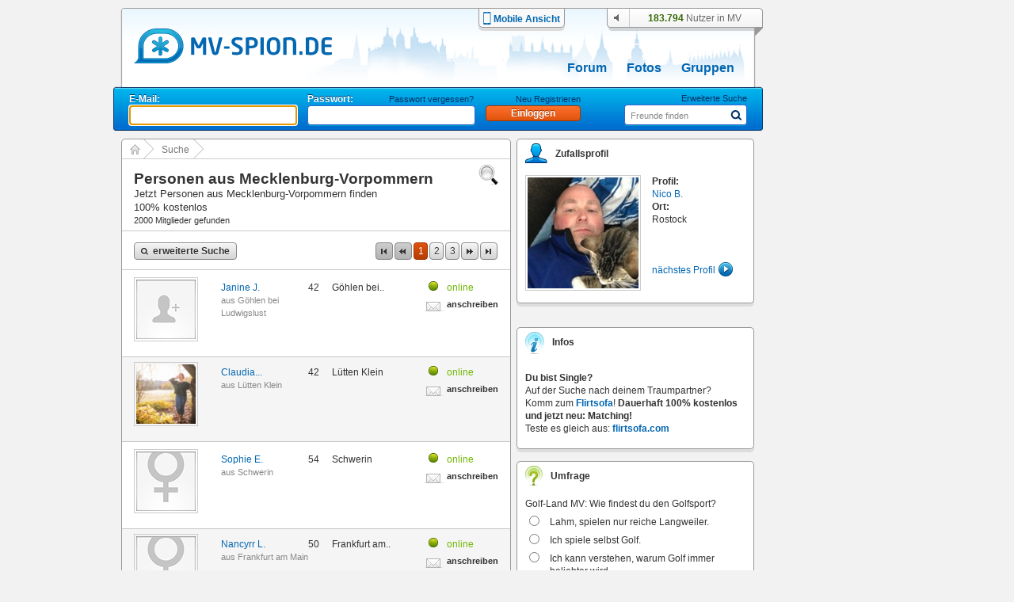

--- FILE ---
content_type: text/html; charset=UTF-8
request_url: https://www.mv-spion.de/personen/Neeberg
body_size: 14336
content:
<!DOCTYPE HTML PUBLIC "-//W3C//DTD HTML 4.01//EN" "https://www.w3.org/TR/html4/loose.dtd">
<html>
<head>
	<meta http-equiv="Content-Type" content="text/html; charset=UTF-8" />
	<title>Personen aus Mecklenburg-Vorpommern | Suche | mv-spion.de</title>
	<meta name="author" content="Michael Stegemann, SoKoSys, Germany" />
	<meta name="copyright" content="Michael Stegemann, SoKoSys, Germany" />
	<meta name="robots" content="all" />
	<meta name="keywords" content="Mecklenburg-Vorpommern, Community, Chat, Freunde, Singles, 100 % kostenlos, Suche, Finden, Blogs, Forum, Fotoalbum, kostenfrei, Unternehmen, Seiten, Nachrichten, Datenschutz, E-Mail, Mail, mv, mecklenburg vorpommern, meckpomm" />
	<meta name="description" content="Suche |  | mv-spion.de" />
	<meta name="content-language" content="de" />
	<meta name="MSSmartTagsPreventParsing" content="true" />
	<meta http-equiv="imagetoolbar" content="no" />
	<link rel="alternate" type="application/rss+xml" title="Die Spion-News als RSS-Feed" href="/rss/rss.xml" />
	<link rel="shortcut icon" href="https://www.mv-spion.de/favicon.ico" type="image/ico" />
	
	<link rel="stylesheet" type="text/css" href="https://lb2.cdn.spion-media.eu/gfx/v2025102205_merged.css" />
	<link rel="stylesheet" type="text/css" href="https://lb2.cdn.spion-media.eu/gfx/v2025102205_jquery-ui.min.css" />
	<link rel="stylesheet" type="text/css" href="https://lb2.cdn.spion-media.eu/gfx/filepond/v2025102205_filepond.min.css" />
	
	<!--[if lt IE 7]>
	<link rel="stylesheet" type="text/css" href="https://lb2.cdn.spion-media.eu/gfx/v2025102205_layout_ie6fix.css" />
	<![endif]-->
	
	<!--[if lt IE 8]><style>
	.member_connection_li, .member_connection {
		display: inline;
		_height: 0;
	}
	</style><![endif]-->
	
	<script src="https://lb2.cdn.spion-media.eu/scripts/v2025102205_merged.js" type="text/javascript" charset="UTF-8"></script>
	<script src="https://lb2.cdn.spion-media.eu/scripts/v2025102205_jquery-3.7.1.min.js" type="text/javascript" charset="UTF-8"></script>
	<script src="https://lb2.cdn.spion-media.eu/scripts/v2025102205_jquery-ui.min.js" type="text/javascript" charset="UTF-8"></script>
	<script src="https://lb2.cdn.spion-media.eu/scripts/v2025102205_spion-min.js" type="text/javascript" charset="UTF-8"></script>
	<script src="https://lb2.cdn.spion-media.eu/scripts/v2025102205_filepond.min.js" type="text/javascript" charset="UTF-8"></script>
	<script src="https://lb2.cdn.spion-media.eu/scripts/v2025102205_filepond-plugin-file-validate-size.js" type="text/javascript" charset="UTF-8"></script>
	<script src="https://lb2.cdn.spion-media.eu/scripts/v2025102205_filepond-plugin-file-validate-type.js" type="text/javascript" charset="UTF-8"></script>
	

			<script type="text/javascript">
		if (window.location.hash.trim().lenght > 0 && window.location.hash.startsWith('#!')) {
			var forward = window.location.hash.replace(/#!/, '');
			location.href = forward.substring(0, 1) == "/" ? forward : "/" + forward;
		}
	</script>
	
				<script type="text/javascript">
			if (navigator.maxTouchPoints && navigator.maxTouchPoints > 2 && /MacIntel/.test(navigator.platform))
			{
				window.location.replace("/mobile/enable");
			}
		</script>
	
					
		
		<script>
		var _paq = window._paq = window._paq || [];
		_paq.push(['trackPageView']);
		_paq.push(['enableLinkTracking']);
		(function() {
			var u="//stats.sokosys.eu/";
			_paq.push(['setTrackerUrl', u+'matomo.php']);
			_paq.push(['setSiteId', '2']);
			var d=document, g=d.createElement('script'), s=d.getElementsByTagName('script')[0];
			g.async=true; g.src=u+'matomo.js'; s.parentNode.insertBefore(g,s);
		})();
	</script>
</head>

<body onload="$StuffManager.initialize();">

<noscript>
	<div style="border: 1px solid #ffffff; background-color: #000000; text-align: center; color: #ffffff; padding: 5px; font-family: Arial; font-size: 14px; margin-bottom: 5px;">
		<b>Achtung:</b> JavaScript ist in deinem Browser deaktiviert. Um alle Funktionen des Spions genie&szlig;en zu k&ouml;nnen, muss JavaScript aktiviert sein.
	</div>
</noscript>

<!--[if lt IE 8]>
	<div style="border: 1px solid #ffffff; background-color: #000000; text-align: center; color: #ffffff; padding: 5px; font-family: Arial; font-size: 14px; margin-bottom: 5px; line-height: 18px;">
		<b>Achtung:</b> Du verwendest einen <u>extrem veralteten</u> und <u>sehr unsicheren</u> Browser! Der Spion ist mit dieser Version nicht kompatibel.<br />
		Solltest du die Internet Explorer - Kompatibilit&auml;tsansicht eingeschaltet haben, muss diese umgehend deaktiviert werden.
	</div>
<![endif]-->

	
<div id="mainDiv" >

		<div id="spion_layer"></div>

		<div id="advert_bigsize_box">
					</div>

		<input id="logmvs" value="" style="display: none;" />

		<div id="header" style="background: url(https://lb2.cdn.spion-media.eu/gfx/header/bg/mv-spion@2.png) no-repeat;">
		<div id="header_content" onmouseover="hidePrefMenu();">
			<div class="header_logo">
				<a href="/" title="mv-spion.de">
					<img src="https://lb2.cdn.spion-media.eu/gfx/header/logo_mv_6.png" class="alphaTrue" alt="header" />
				</a>
				<input type="hidden" id="gfxContentPath" name="gfxContentPath" value="https://lb2.cdn.spion-media.eu/gfx/" />
									<h3>Suche |  | mv-spion.de</h3>
								
			</div>
							<div class="header_mobile">
					<a href="/mobile/enable" title="Zur mobilen Ansicht wechseln">
						<div>
							<img src="https://lb2.cdn.spion-media.eu/gfx/header/mobile.png" />
						</div>
						<div>
							Mobile Ansicht
						</div>
					</a>
				</div>
						<div class="header_utils">
							<div id="headerAudio" class="headerAudio headerAudioOff" title="Tonbenachrichtigungen nur im eingeloggten Zustand" style="cursor: default;"></div>
							<div class="header_user">
					<div>
						<span id="onlineperson_count">183.794</span> Nutzer in MV
					</div>
				</div>
						</div>

																											<div id="subjects">
								<a  href="/forum.html" title="Forum">Forum</a>
								<a  href="/fotoalben.html" title="Fotos">Fotos</a>
				<a  href="/gruppen.html" title="Gruppen">Gruppen</a>
							</div>
		</div>

																			
				<div id="header_sub">
			<div id="navigation"><form method="post" action="/einloggen" style="position: absolute; top: 7px;" id="headerLogin"><div class="loginItem"><div id="login_mail" style="position: relative;"><span>E-Mail:</span></div><div class="cleardiv_both"></div><input type="text" class="text_input_light" maxlength="200" id="loginName" name="name" tabindex="1" /></div><div class="loginItem"><div id="login_pwd"><span>Passwort:</span><a href="javascript: void(0);" onclick="$('headerLogin').submit()" class="label" name="keinPasswort" title="neues Passwort">Passwort vergessen?</a></div><div class="cleardiv_both"></div><input type="password" class="text_input_light" maxlength="20" name="kwd" tabindex="2" /></div><div class="loginItem"><div id="login_btn"><a href="/registrieren/" title="Neu Registrieren" class="label">Neu Registrieren</a></div><div class="cleardiv_both"></div><input type="hidden" name="login" /><input class="buttonDark" title="Einloggen" value="Einloggen" name="einloggen" type="submit" style="width: 120px;" tabindex="3" /></div></form><script type="text/javascript">
				jQuery("#loginName").focus();
				jQuery("#login_pwd a.label:first").show();
			</script><form id="statussearch" action="/suche.html"><div  style="position: absolute; right: 10px; top: 6px; width: 160px;"><div style="width: 100%; text-align: right"><a href="/suche.html" class="label" title="Suche">Erweiterte Suche</a></div><div class="cleardiv_both"></div><div class="text_submit_wrap"><input id="statussearchsubmit" alt="Suchen" src="https://lb2.cdn.spion-media.eu/gfx/header/menu-lupe-blue.png" style="border:0;" type="image" tabindex="5" /></div><div class="text_input_wrap"><input type="text" alt="Freunde finden" id="st_search" value="Freunde finden" maxlength="20" name="name" tabindex="4" /><div id="auto_st_choice" class="autocomplete" style="border: 0;"></div></div></div></form><script type="text/javascript">window.$StuffManager.autocomplete('st_search', '/ajax/getUser', 'name');//new Autocompleter("st_search", "auto_st_choice", "/ajax/getUser", {paramName: "name", select: "userLink", afterUpdateElement : openUrlAutocomplete});</script></div>		</div>
	</div>

		<div id="content" class="mainWrap">

		
										
<div id="left_pannel" class="pannel">

			<div class="content_box left_content_box">
            
						<div id="sitetree"><div class="sitetreenode sitetreenode_first"><a href="/" title="Start"><img src="https://lb2.cdn.spion-media.eu/gfx/border/sitetree_home.png" alt="" style="position: absolute; top: 6px; left: 10px;" /></a><img src="https://lb2.cdn.spion-media.eu/gfx/border/sitetree_arrow.png" alt="" /></div><div class="sitetreenode"><span><a href="/suche.html" title="Suche">Suche</a></span><img src="https://lb2.cdn.spion-media.eu/gfx/border/sitetree_arrow.png" alt="" /></div>				<div class="cleardiv_left"></div>
				<div class="sitetree_footer"></div>
			</div>
			<div class="content_box_content">
				
		<div class="content_box_content_header">
			<div class="content_box_content_headline" style="width: 420px;">
				<h1>Personen aus Mecklenburg-Vorpommern</h1>
			</div>
			<div class="content_box_content_subheadline">
				<h2>Jetzt Personen aus Mecklenburg-Vorpommern finden <br/>100% kostenlos</h2>
									2000 Mitglieder gefunden
							</div>
			<div style="position: absolute; right: 15px; top: 7px;">
				<img src="https://lb2.cdn.spion-media.eu/gfx/icons/search_small.png" alt="Personen aus Mecklenburg-Vorpommern" />
			</div>
		</div>
		<div class="separator_x_full"></div>

				<div class="mailbox_message">
			<div>
				<a class="buttonLight" href="/suche.html" style="margin-bottom: 7px;" title="erweiterte Suche"><span class="search">erweiterte Suche</span></a>
			</div>
			<div style="position: absolute; right: 15px; top: 5px;"><div class="short_menu"><a class="buttonLight inactive" href="javascript:void(0);" title="aktuelle Seite erreicht"><span class="first">&nbsp;</span></a><a class="buttonLight inactive" href="javascript:void(0);" title="aktuelle Seite erreicht"><span class="bwd">&nbsp;</span></a><a class="buttonDark" href="javascript:void(0);" title="aktuelle Seite">1</a><a class="buttonLight" href="/personen/Mecklenburg-Vorpommern/35.html" title="Seite 2">2</a><a class="buttonLight" href="/personen/Mecklenburg-Vorpommern/70.html" title="Seite 3">3</a><a class="buttonLight" href="/personen/Mecklenburg-Vorpommern/35.html" title="Seite 2"><span class="fwd">&nbsp;</span></a><a class="buttonLight" href="/personen/Mecklenburg-Vorpommern/178640.html" title="Letzte Seite"><span class="last">&nbsp;</span></a></div></div>
			<div class="cleardiv_left"></div>
		</div>

				
			<div class="separator_x_full"></div>
				<div class="peopleList peopleList1">
				<div class="first">
									
		
				
		<a href="https://www.mv-spion.de/_49c7b522c0"><img src="https://lb2.cdn.spion-media.eu/gfx/exceptions/no_pic_friends_75.png" id="697ebab0df3c4326516716" class="border_thin" alt="Janine J."  /></a><script type="text/javascript">new toolTip('tooltip_697ebab0df3c4326516716', '697ebab0df3c4326516716', 'profile', '<div class=\"tooltip_profile_top\">Janine J.<img src=\"https://lb2.cdn.spion-media.eu/gfx//icons/female.png\" /></div><div class=\"tooltip_profile_bottom\"><div class=\"tooltip_profile_text\"><div class=\"tooltip_profile_text_left\">Alter:</div><div class=\"tooltip_profile_text_right\">42</div><div class=\"cleardiv_left\"></div><div class=\"tooltip_profile_text_left\">Ort:</div><div class=\"tooltip_profile_text_right\">G&ouml;hlen bei Ludwigslust</div><div class=\"cleardiv_left\"></div></div><div class=\"tooltip_profile_buttons\"><div class=\"cleardiv_left\"></div></div></div><div class=\"tooltip_profile_picture\"><a href=\"/_49c7b522c0\" title=\"Janine J.\"><img src=\"https://lb2.cdn.spion-media.eu/gfx/exceptions/no_pic_friends_140.png\" title=\"Janine J.\" /></a></div>', true, '');</script>
	</div>
	<div class="second">
									<h4>
											<a href="https://www.mv-spion.de/_49c7b522c0" id="697ebab0e02a1025969225" title="Janine J." class="normal_link" style="white-space: nowrap;">Janine J.</a><script type="text/javascript">new toolTip('tooltip_697ebab0e02a1025969225', '697ebab0e02a1025969225', 'profile', '<div class=\"tooltip_profile_top\">Janine J.<img src=\"https://lb2.cdn.spion-media.eu/gfx//icons/female.png\" /></div><div class=\"tooltip_profile_bottom\"><div class=\"tooltip_profile_text\"><div class=\"tooltip_profile_text_left\">Alter:</div><div class=\"tooltip_profile_text_right\">42</div><div class=\"cleardiv_left\"></div><div class=\"tooltip_profile_text_left\">Ort:</div><div class=\"tooltip_profile_text_right\">G&ouml;hlen bei Ludwigslust</div><div class=\"cleardiv_left\"></div></div><div class=\"tooltip_profile_buttons\"><div class=\"cleardiv_left\"></div></div></div><div class=\"tooltip_profile_picture\"><a href=\"/_49c7b522c0\" title=\"Janine J.\"><img src=\"https://lb2.cdn.spion-media.eu/gfx/exceptions/no_pic_friends_140.png\" title=\"Janine J.\" /></a></div>', true, '');</script>
						<br />
						<span class="text_klein_grau normal_link">aus </span>
						<a class="text_klein_grau normal_link" href="/personen/Göhlen bei Ludwigslust" title="Freunde aus Göhlen bei Ludwigslust finden, 100% kostenlos">Göhlen bei Ludwigslust</a>
														</h4>
										</div>
	<div class="third">
					42
			</div>
	<div class="fourth">
					Göhlen bei..
			</div>
	<div class="cleardiv_left"></div>
	<div class="menuList">
		<div>
							<img src="https://lb2.cdn.spion-media.eu/gfx/online_5.png" alt="" style="position: absolute; left: 7px;" />
				<span class="online" style="margin-left: 30px;">online</span>
					</div>
					<div style="margin-top: 5px;">
				<a href="https://www.mv-spion.de/_49c7b522c0#!https://www.mv-spion.de/_49c7b522c0/neue-Nachricht" onclick="setAjaxUrl(this);" title="anschreiben">
					<img src="https://lb2.cdn.spion-media.eu/gfx/ico_mail.gif" alt="" style="position: absolute; top: 26px;" />
				</a>
				<span style="margin-left: 30px;">
					<a href="https://www.mv-spion.de/_49c7b522c0#!https://www.mv-spion.de/_49c7b522c0/neue-Nachricht" onclick="setAjaxUrl(this);" title="anschreiben" class="mitte_bold">
						anschreiben
					</a>
				</span>
			</div>
													</div>

			</div>
			<div class="separator_x_full_3"></div>
				<div class="peopleList even peopleList2">
				<div class="first">
									
		
				
		<a href="https://www.mv-spion.de/claudia.rostockerin"><img src="https://lb2.cdn.spion-media.eu/storage/fetch/3d6e3078698fdf765770a48b12813d7f_5.jpg" id="697ebab0e062d466407423" class="border_thin" alt="Claudia Rostockerin"  /></a><script type="text/javascript">new toolTip('tooltip_697ebab0e062d466407423', '697ebab0e062d466407423', 'profile', '<div class=\"tooltip_profile_top\">Claudia Rostockerin<img src=\"https://lb2.cdn.spion-media.eu/gfx//icons/female.png\" /></div><div class=\"tooltip_profile_bottom\"><div class=\"tooltip_profile_text\"><div class=\"tooltip_profile_text_left\">Alter:</div><div class=\"tooltip_profile_text_right\">42</div><div class=\"cleardiv_left\"></div><div class=\"tooltip_profile_text_left\">Ort:</div><div class=\"tooltip_profile_text_right\">L&uuml;tten Klein</div><div class=\"cleardiv_left\"></div></div><div class=\"tooltip_profile_buttons\"><div class=\"cleardiv_left\"></div></div></div><div class=\"tooltip_profile_picture\"><a href=\"/claudia.rostockerin\" title=\"Claudia Rostockerin\"><img src=\"https://lb2.cdn.spion-media.eu/storage/fetch/3d6e3078698fdf765770a48b12813d7f_7.jpg\" title=\"Claudia Rostockerin\" /></a></div>', true, '');</script>
	</div>
	<div class="second">
									<h4>
											<a href="https://www.mv-spion.de/claudia.rostockerin" id="697ebab0e0729316146975" title="Claudia Rostockerin" class="normal_link" style="white-space: nowrap;">Claudia...</a><script type="text/javascript">new toolTip('tooltip_697ebab0e0729316146975', '697ebab0e0729316146975', 'profile', '<div class=\"tooltip_profile_top\">Claudia Rostockerin<img src=\"https://lb2.cdn.spion-media.eu/gfx//icons/female.png\" /></div><div class=\"tooltip_profile_bottom\"><div class=\"tooltip_profile_text\"><div class=\"tooltip_profile_text_left\">Alter:</div><div class=\"tooltip_profile_text_right\">42</div><div class=\"cleardiv_left\"></div><div class=\"tooltip_profile_text_left\">Ort:</div><div class=\"tooltip_profile_text_right\">L&uuml;tten Klein</div><div class=\"cleardiv_left\"></div></div><div class=\"tooltip_profile_buttons\"><div class=\"cleardiv_left\"></div></div></div><div class=\"tooltip_profile_picture\"><a href=\"/claudia.rostockerin\" title=\"Claudia Rostockerin\"><img src=\"https://lb2.cdn.spion-media.eu/storage/fetch/3d6e3078698fdf765770a48b12813d7f_7.jpg\" title=\"Claudia Rostockerin\" /></a></div>', true, '');</script>
						<br />
						<span class="text_klein_grau normal_link">aus </span>
						<a class="text_klein_grau normal_link" href="/personen/Lütten Klein" title="Freunde aus Lütten Klein finden, 100% kostenlos">Lütten Klein</a>
														</h4>
										</div>
	<div class="third">
					42
			</div>
	<div class="fourth">
					Lütten Klein
			</div>
	<div class="cleardiv_left"></div>
	<div class="menuList">
		<div>
							<img src="https://lb2.cdn.spion-media.eu/gfx/online_5.png" alt="" style="position: absolute; left: 7px;" />
				<span class="online" style="margin-left: 30px;">online</span>
					</div>
					<div style="margin-top: 5px;">
				<a href="https://www.mv-spion.de/claudia.rostockerin#!https://www.mv-spion.de/claudia.rostockerin/neue-Nachricht" onclick="setAjaxUrl(this);" title="anschreiben">
					<img src="https://lb2.cdn.spion-media.eu/gfx/ico_mail.gif" alt="" style="position: absolute; top: 26px;" />
				</a>
				<span style="margin-left: 30px;">
					<a href="https://www.mv-spion.de/claudia.rostockerin#!https://www.mv-spion.de/claudia.rostockerin/neue-Nachricht" onclick="setAjaxUrl(this);" title="anschreiben" class="mitte_bold">
						anschreiben
					</a>
				</span>
			</div>
													</div>

			</div>
			<div class="separator_x_full"></div>
				<div class="peopleList peopleList3">
				<div class="first">
									
		
				
		<a href="https://www.mv-spion.de/sophie.e"><img src="https://lb2.cdn.spion-media.eu/gfx/exceptions/no_pic_female_75.png" id="697ebab0e0c36275799555" class="border_thin" alt="Sophie E."  /></a><script type="text/javascript">new toolTip('tooltip_697ebab0e0c36275799555', '697ebab0e0c36275799555', 'profile', '<div class=\"tooltip_profile_top\">Sophie E.<img src=\"https://lb2.cdn.spion-media.eu/gfx//icons/female.png\" /></div><div class=\"tooltip_profile_bottom\"><div class=\"tooltip_profile_text\"><div class=\"tooltip_profile_text_left\">Alter:</div><div class=\"tooltip_profile_text_right\">54</div><div class=\"cleardiv_left\"></div><div class=\"tooltip_profile_text_left\">Ort:</div><div class=\"tooltip_profile_text_right\">Schwerin</div><div class=\"cleardiv_left\"></div></div><div class=\"tooltip_profile_buttons\"><div class=\"cleardiv_left\"></div></div></div><div class=\"tooltip_profile_picture\"><a href=\"/_26acbc5f70\" title=\"Sophie E.\"><img src=\"https://lb2.cdn.spion-media.eu/gfx/exceptions/no_pic_female_140.png\" title=\"Sophie E.\" /></a></div>', true, '');</script>
	</div>
	<div class="second">
									<h4>
											<a href="https://www.mv-spion.de/sophie.e" id="697ebab0e0fdc738437531" title="Sophie E." class="normal_link" style="white-space: nowrap;">Sophie E.</a><script type="text/javascript">new toolTip('tooltip_697ebab0e0fdc738437531', '697ebab0e0fdc738437531', 'profile', '<div class=\"tooltip_profile_top\">Sophie E.<img src=\"https://lb2.cdn.spion-media.eu/gfx//icons/female.png\" /></div><div class=\"tooltip_profile_bottom\"><div class=\"tooltip_profile_text\"><div class=\"tooltip_profile_text_left\">Alter:</div><div class=\"tooltip_profile_text_right\">54</div><div class=\"cleardiv_left\"></div><div class=\"tooltip_profile_text_left\">Ort:</div><div class=\"tooltip_profile_text_right\">Schwerin</div><div class=\"cleardiv_left\"></div></div><div class=\"tooltip_profile_buttons\"><div class=\"cleardiv_left\"></div></div></div><div class=\"tooltip_profile_picture\"><a href=\"/_26acbc5f70\" title=\"Sophie E.\"><img src=\"https://lb2.cdn.spion-media.eu/gfx/exceptions/no_pic_female_140.png\" title=\"Sophie E.\" /></a></div>', true, '');</script>
						<br />
						<span class="text_klein_grau normal_link">aus </span>
						<a class="text_klein_grau normal_link" href="/personen/Schwerin" title="Freunde aus Schwerin finden, 100% kostenlos">Schwerin</a>
														</h4>
										</div>
	<div class="third">
					54
			</div>
	<div class="fourth">
					Schwerin
			</div>
	<div class="cleardiv_left"></div>
	<div class="menuList">
		<div>
							<img src="https://lb2.cdn.spion-media.eu/gfx/online_5.png" alt="" style="position: absolute; left: 7px;" />
				<span class="online" style="margin-left: 30px;">online</span>
					</div>
					<div style="margin-top: 5px;">
				<a href="https://www.mv-spion.de/sophie.e#!https://www.mv-spion.de/sophie.e/neue-Nachricht" onclick="setAjaxUrl(this);" title="anschreiben">
					<img src="https://lb2.cdn.spion-media.eu/gfx/ico_mail.gif" alt="" style="position: absolute; top: 26px;" />
				</a>
				<span style="margin-left: 30px;">
					<a href="https://www.mv-spion.de/sophie.e#!https://www.mv-spion.de/sophie.e/neue-Nachricht" onclick="setAjaxUrl(this);" title="anschreiben" class="mitte_bold">
						anschreiben
					</a>
				</span>
			</div>
													</div>

			</div>
			<div class="separator_x_full_3"></div>
				<div class="peopleList even peopleList4">
				<div class="first">
									
		
				
		<a href="https://www.mv-spion.de/nancyrr.lurae"><img src="https://lb2.cdn.spion-media.eu/gfx/exceptions/no_pic_female_75.png" id="697ebab0e1487974480917" class="border_thin" alt="Nancyrr L."  /></a><script type="text/javascript">new toolTip('tooltip_697ebab0e1487974480917', '697ebab0e1487974480917', 'profile', '<div class=\"tooltip_profile_top\">Nancyrr l.<img src=\"https://lb2.cdn.spion-media.eu/gfx//icons/female.png\" /></div><div class=\"tooltip_profile_bottom\"><div class=\"tooltip_profile_text\"><div class=\"tooltip_profile_text_left\">Alter:</div><div class=\"tooltip_profile_text_right\">50</div><div class=\"cleardiv_left\"></div><div class=\"tooltip_profile_text_left\">Ort:</div><div class=\"tooltip_profile_text_right\">Frankfurt am Main</div><div class=\"cleardiv_left\"></div></div><div class=\"tooltip_profile_buttons\"><div class=\"cleardiv_left\"></div></div></div><div class=\"tooltip_profile_picture\"><a href=\"/_5ec21c71f3\" title=\"Nancyrr l.\"><img src=\"https://lb2.cdn.spion-media.eu/gfx/exceptions/no_pic_female_140.png\" title=\"Nancyrr l.\" /></a></div>', true, '');</script>
	</div>
	<div class="second">
									<h4>
											<a href="https://www.mv-spion.de/nancyrr.lurae" id="697ebab0e1806763379185" title="Nancyrr L." class="normal_link" style="white-space: nowrap;">Nancyrr L.</a><script type="text/javascript">new toolTip('tooltip_697ebab0e1806763379185', '697ebab0e1806763379185', 'profile', '<div class=\"tooltip_profile_top\">Nancyrr l.<img src=\"https://lb2.cdn.spion-media.eu/gfx//icons/female.png\" /></div><div class=\"tooltip_profile_bottom\"><div class=\"tooltip_profile_text\"><div class=\"tooltip_profile_text_left\">Alter:</div><div class=\"tooltip_profile_text_right\">50</div><div class=\"cleardiv_left\"></div><div class=\"tooltip_profile_text_left\">Ort:</div><div class=\"tooltip_profile_text_right\">Frankfurt am Main</div><div class=\"cleardiv_left\"></div></div><div class=\"tooltip_profile_buttons\"><div class=\"cleardiv_left\"></div></div></div><div class=\"tooltip_profile_picture\"><a href=\"/_5ec21c71f3\" title=\"Nancyrr l.\"><img src=\"https://lb2.cdn.spion-media.eu/gfx/exceptions/no_pic_female_140.png\" title=\"Nancyrr l.\" /></a></div>', true, '');</script>
						<br />
						<span class="text_klein_grau normal_link">aus </span>
						<a class="text_klein_grau normal_link" href="/personen/Frankfurt am Main" title="Freunde aus Frankfurt am Main finden, 100% kostenlos">Frankfurt am Main</a>
														</h4>
										</div>
	<div class="third">
					50
			</div>
	<div class="fourth">
					Frankfurt am..
			</div>
	<div class="cleardiv_left"></div>
	<div class="menuList">
		<div>
							<img src="https://lb2.cdn.spion-media.eu/gfx/online_5.png" alt="" style="position: absolute; left: 7px;" />
				<span class="online" style="margin-left: 30px;">online</span>
					</div>
					<div style="margin-top: 5px;">
				<a href="https://www.mv-spion.de/nancyrr.lurae#!https://www.mv-spion.de/nancyrr.lurae/neue-Nachricht" onclick="setAjaxUrl(this);" title="anschreiben">
					<img src="https://lb2.cdn.spion-media.eu/gfx/ico_mail.gif" alt="" style="position: absolute; top: 26px;" />
				</a>
				<span style="margin-left: 30px;">
					<a href="https://www.mv-spion.de/nancyrr.lurae#!https://www.mv-spion.de/nancyrr.lurae/neue-Nachricht" onclick="setAjaxUrl(this);" title="anschreiben" class="mitte_bold">
						anschreiben
					</a>
				</span>
			</div>
													</div>

			</div>
			<div class="separator_x_full"></div>
				<div class="peopleList peopleList5">
				<div class="first">
									
		
				
		<a href="https://www.mv-spion.de/paul.m5"><img src="https://lb2.cdn.spion-media.eu/gfx/exceptions/no_pic_male_75.png" id="697ebab0e1c31506153792" class="border_thin" alt="Paul M."  /></a><script type="text/javascript">new toolTip('tooltip_697ebab0e1c31506153792', '697ebab0e1c31506153792', 'profile', '<div class=\"tooltip_profile_top\">Paul M.<img src=\"https://lb2.cdn.spion-media.eu/gfx//icons/male.png\" /></div><div class=\"tooltip_profile_bottom\"><div class=\"tooltip_profile_text\"><div class=\"tooltip_profile_text_left\">Alter:</div><div class=\"tooltip_profile_text_right\">36</div><div class=\"cleardiv_left\"></div><div class=\"tooltip_profile_text_left\">Ort:</div><div class=\"tooltip_profile_text_right\">Rostock</div><div class=\"cleardiv_left\"></div></div><div class=\"tooltip_profile_buttons\"><div class=\"cleardiv_left\"></div></div></div><div class=\"tooltip_profile_picture\"><a href=\"/_a570d3019f\" title=\"Paul M.\"><img src=\"https://lb2.cdn.spion-media.eu/gfx/exceptions/no_pic_male_140.png\" title=\"Paul M.\" /></a></div>', true, '');</script>
	</div>
	<div class="second">
									<h4>
											<a href="https://www.mv-spion.de/paul.m5" id="697ebab0e1f4b175329675" title="Paul M." class="normal_link" style="white-space: nowrap;">Paul M.</a><script type="text/javascript">new toolTip('tooltip_697ebab0e1f4b175329675', '697ebab0e1f4b175329675', 'profile', '<div class=\"tooltip_profile_top\">Paul M.<img src=\"https://lb2.cdn.spion-media.eu/gfx//icons/male.png\" /></div><div class=\"tooltip_profile_bottom\"><div class=\"tooltip_profile_text\"><div class=\"tooltip_profile_text_left\">Alter:</div><div class=\"tooltip_profile_text_right\">36</div><div class=\"cleardiv_left\"></div><div class=\"tooltip_profile_text_left\">Ort:</div><div class=\"tooltip_profile_text_right\">Rostock</div><div class=\"cleardiv_left\"></div></div><div class=\"tooltip_profile_buttons\"><div class=\"cleardiv_left\"></div></div></div><div class=\"tooltip_profile_picture\"><a href=\"/_a570d3019f\" title=\"Paul M.\"><img src=\"https://lb2.cdn.spion-media.eu/gfx/exceptions/no_pic_male_140.png\" title=\"Paul M.\" /></a></div>', true, '');</script>
						<br />
						<span class="text_klein_grau normal_link">aus </span>
						<a class="text_klein_grau normal_link" href="/personen/Rostock" title="Freunde aus Rostock finden, 100% kostenlos">Rostock</a>
														</h4>
										</div>
	<div class="third">
					36
			</div>
	<div class="fourth">
					Rostock
			</div>
	<div class="cleardiv_left"></div>
	<div class="menuList">
		<div>
							<img src="https://lb2.cdn.spion-media.eu/gfx/online_5.png" alt="" style="position: absolute; left: 7px;" />
				<span class="online" style="margin-left: 30px;">online</span>
					</div>
					<div style="margin-top: 5px;">
				<a href="https://www.mv-spion.de/paul.m5#!https://www.mv-spion.de/paul.m5/neue-Nachricht" onclick="setAjaxUrl(this);" title="anschreiben">
					<img src="https://lb2.cdn.spion-media.eu/gfx/ico_mail.gif" alt="" style="position: absolute; top: 26px;" />
				</a>
				<span style="margin-left: 30px;">
					<a href="https://www.mv-spion.de/paul.m5#!https://www.mv-spion.de/paul.m5/neue-Nachricht" onclick="setAjaxUrl(this);" title="anschreiben" class="mitte_bold">
						anschreiben
					</a>
				</span>
			</div>
													</div>

			</div>
			<div class="separator_x_full_3"></div>
				<div class="peopleList even peopleList6">
				<div class="first">
									
		
				
		<a href="https://www.mv-spion.de/_6db7f177f0"><img src="https://lb2.cdn.spion-media.eu/storage/fetch/c60216aa284904014ec11777f8de24d1_5.jpg" id="697ebab0e260a738317661" class="border_thin" alt="Frank H."  /></a><script type="text/javascript">new toolTip('tooltip_697ebab0e260a738317661', '697ebab0e260a738317661', 'profile', '<div class=\"tooltip_profile_top\">Frank H.<img src=\"https://lb2.cdn.spion-media.eu/gfx//icons/male.png\" /></div><div class=\"tooltip_profile_bottom\"><div class=\"tooltip_profile_text\"><div class=\"tooltip_profile_text_left\">Alter:</div><div class=\"tooltip_profile_text_right\">45</div><div class=\"cleardiv_left\"></div><div class=\"tooltip_profile_text_left\">Ort:</div><div class=\"tooltip_profile_text_right\">Grevesm&uuml;hlen</div><div class=\"cleardiv_left\"></div></div><div class=\"tooltip_profile_buttons\"><div class=\"cleardiv_left\"></div></div></div><div class=\"tooltip_profile_picture\"><a href=\"/_6db7f177f0\" title=\"Frank H.\"><img src=\"https://lb2.cdn.spion-media.eu/storage/fetch/c60216aa284904014ec11777f8de24d1_7.jpg\" title=\"Frank H.\" /></a></div>', true, '');</script>
	</div>
	<div class="second">
									<h4>
											<a href="https://www.mv-spion.de/_6db7f177f0" id="697ebab0e2961880751318" title="Frank H." class="normal_link" style="white-space: nowrap;">Frank H.</a><script type="text/javascript">new toolTip('tooltip_697ebab0e2961880751318', '697ebab0e2961880751318', 'profile', '<div class=\"tooltip_profile_top\">Frank H.<img src=\"https://lb2.cdn.spion-media.eu/gfx//icons/male.png\" /></div><div class=\"tooltip_profile_bottom\"><div class=\"tooltip_profile_text\"><div class=\"tooltip_profile_text_left\">Alter:</div><div class=\"tooltip_profile_text_right\">45</div><div class=\"cleardiv_left\"></div><div class=\"tooltip_profile_text_left\">Ort:</div><div class=\"tooltip_profile_text_right\">Grevesm&uuml;hlen</div><div class=\"cleardiv_left\"></div></div><div class=\"tooltip_profile_buttons\"><div class=\"cleardiv_left\"></div></div></div><div class=\"tooltip_profile_picture\"><a href=\"/_6db7f177f0\" title=\"Frank H.\"><img src=\"https://lb2.cdn.spion-media.eu/storage/fetch/c60216aa284904014ec11777f8de24d1_7.jpg\" title=\"Frank H.\" /></a></div>', true, '');</script>
						<br />
						<span class="text_klein_grau normal_link">aus </span>
						<a class="text_klein_grau normal_link" href="/personen/Grevesmühlen" title="Freunde aus Grevesmühlen finden, 100% kostenlos">Grevesmühlen</a>
														</h4>
										</div>
	<div class="third">
					45
			</div>
	<div class="fourth">
					Grevesmühlen
			</div>
	<div class="cleardiv_left"></div>
	<div class="menuList">
		<div>
							<img src="https://lb2.cdn.spion-media.eu/gfx/online_5.png" alt="" style="position: absolute; left: 7px;" />
				<span class="online" style="margin-left: 30px;">online</span>
					</div>
					<div style="margin-top: 5px;">
				<a href="https://www.mv-spion.de/_6db7f177f0#!https://www.mv-spion.de/_6db7f177f0/neue-Nachricht" onclick="setAjaxUrl(this);" title="anschreiben">
					<img src="https://lb2.cdn.spion-media.eu/gfx/ico_mail.gif" alt="" style="position: absolute; top: 26px;" />
				</a>
				<span style="margin-left: 30px;">
					<a href="https://www.mv-spion.de/_6db7f177f0#!https://www.mv-spion.de/_6db7f177f0/neue-Nachricht" onclick="setAjaxUrl(this);" title="anschreiben" class="mitte_bold">
						anschreiben
					</a>
				</span>
			</div>
													</div>

			</div>
			<div class="separator_x_full"></div>
				<div class="peopleList peopleList7">
				<div class="first">
									
		
				
		<a href="https://www.mv-spion.de/blondes.biest"><img src="https://lb2.cdn.spion-media.eu/storage/fetch/327d43c35f92e56b8f806fa0264a4dd3_5.jpg" id="697ebab0e2ba3792933092" class="border_thin" alt="Blondes Biest"  /></a><script type="text/javascript">new toolTip('tooltip_697ebab0e2ba3792933092', '697ebab0e2ba3792933092', 'profile', '<div class=\"tooltip_profile_top\">Blondes Biest<img src=\"https://lb2.cdn.spion-media.eu/gfx//icons/female.png\" /></div><div class=\"tooltip_profile_bottom\"><div class=\"tooltip_profile_text\"><div class=\"tooltip_profile_text_left\">Alter:</div><div class=\"tooltip_profile_text_right\">56</div><div class=\"cleardiv_left\"></div><div class=\"tooltip_profile_text_left\">Ort:</div><div class=\"tooltip_profile_text_right\">Rostock</div><div class=\"cleardiv_left\"></div></div><div class=\"tooltip_profile_buttons\"><div class=\"cleardiv_left\"></div></div></div><div class=\"tooltip_profile_picture\"><a href=\"/blondes.biest\" title=\"Blondes Biest\"><img src=\"https://lb2.cdn.spion-media.eu/storage/fetch/327d43c35f92e56b8f806fa0264a4dd3_7.jpg\" title=\"Blondes Biest\" /></a></div>', true, '');</script>
	</div>
	<div class="second">
									<h4>
											<a href="https://www.mv-spion.de/blondes.biest" id="697ebab0e2c8d076899055" title="Blondes Biest" class="normal_link" style="white-space: nowrap;">Blondes Biest</a><script type="text/javascript">new toolTip('tooltip_697ebab0e2c8d076899055', '697ebab0e2c8d076899055', 'profile', '<div class=\"tooltip_profile_top\">Blondes Biest<img src=\"https://lb2.cdn.spion-media.eu/gfx//icons/female.png\" /></div><div class=\"tooltip_profile_bottom\"><div class=\"tooltip_profile_text\"><div class=\"tooltip_profile_text_left\">Alter:</div><div class=\"tooltip_profile_text_right\">56</div><div class=\"cleardiv_left\"></div><div class=\"tooltip_profile_text_left\">Ort:</div><div class=\"tooltip_profile_text_right\">Rostock</div><div class=\"cleardiv_left\"></div></div><div class=\"tooltip_profile_buttons\"><div class=\"cleardiv_left\"></div></div></div><div class=\"tooltip_profile_picture\"><a href=\"/blondes.biest\" title=\"Blondes Biest\"><img src=\"https://lb2.cdn.spion-media.eu/storage/fetch/327d43c35f92e56b8f806fa0264a4dd3_7.jpg\" title=\"Blondes Biest\" /></a></div>', true, '');</script>
						<br />
						<span class="text_klein_grau normal_link">aus </span>
						<a class="text_klein_grau normal_link" href="/personen/Rostock" title="Freunde aus Rostock finden, 100% kostenlos">Rostock</a>
														</h4>
										</div>
	<div class="third">
					56
			</div>
	<div class="fourth">
					Rostock
			</div>
	<div class="cleardiv_left"></div>
	<div class="menuList">
		<div>
							<img src="https://lb2.cdn.spion-media.eu/gfx/offline_5.png" alt="" style="position: absolute; left: 7px;" />
				<span style="margin-left: 30px;">
											offline
									</span>
					</div>
					<div style="margin-top: 5px;">
				<a href="https://www.mv-spion.de/blondes.biest#!https://www.mv-spion.de/blondes.biest/neue-Nachricht" onclick="setAjaxUrl(this);" title="anschreiben">
					<img src="https://lb2.cdn.spion-media.eu/gfx/ico_mail.gif" alt="" style="position: absolute; top: 26px;" />
				</a>
				<span style="margin-left: 30px;">
					<a href="https://www.mv-spion.de/blondes.biest#!https://www.mv-spion.de/blondes.biest/neue-Nachricht" onclick="setAjaxUrl(this);" title="anschreiben" class="mitte_bold">
						anschreiben
					</a>
				</span>
			</div>
													</div>

			</div>
			<div class="separator_x_full_3"></div>
				<div class="peopleList even peopleList8">
				<div class="first">
									
		
				
		<a href="https://www.mv-spion.de/marcus.mueller8"><img src="https://lb2.cdn.spion-media.eu/gfx/exceptions/no_pic_male_75.png" id="697ebab0e30bf658268723" class="border_thin" alt="Marcus M."  /></a><script type="text/javascript">new toolTip('tooltip_697ebab0e30bf658268723', '697ebab0e30bf658268723', 'profile', '<div class=\"tooltip_profile_top\">Marcus M.<img src=\"https://lb2.cdn.spion-media.eu/gfx//icons/male.png\" /></div><div class=\"tooltip_profile_bottom\"><div class=\"tooltip_profile_text\"><div class=\"tooltip_profile_text_left\">Alter:</div><div class=\"tooltip_profile_text_right\">43</div><div class=\"cleardiv_left\"></div><div class=\"tooltip_profile_text_left\">Ort:</div><div class=\"tooltip_profile_text_right\">Parchim</div><div class=\"cleardiv_left\"></div></div><div class=\"tooltip_profile_buttons\"><div class=\"cleardiv_left\"></div></div></div><div class=\"tooltip_profile_picture\"><a href=\"/_7c113a702e\" title=\"Marcus M.\"><img src=\"https://lb2.cdn.spion-media.eu/gfx/exceptions/no_pic_male_140.png\" title=\"Marcus M.\" /></a></div>', true, '');</script>
	</div>
	<div class="second">
									<h4>
											<a href="https://www.mv-spion.de/marcus.mueller8" id="697ebab0e33e9462439607" title="Marcus M." class="normal_link" style="white-space: nowrap;">Marcus M.</a><script type="text/javascript">new toolTip('tooltip_697ebab0e33e9462439607', '697ebab0e33e9462439607', 'profile', '<div class=\"tooltip_profile_top\">Marcus M.<img src=\"https://lb2.cdn.spion-media.eu/gfx//icons/male.png\" /></div><div class=\"tooltip_profile_bottom\"><div class=\"tooltip_profile_text\"><div class=\"tooltip_profile_text_left\">Alter:</div><div class=\"tooltip_profile_text_right\">43</div><div class=\"cleardiv_left\"></div><div class=\"tooltip_profile_text_left\">Ort:</div><div class=\"tooltip_profile_text_right\">Parchim</div><div class=\"cleardiv_left\"></div></div><div class=\"tooltip_profile_buttons\"><div class=\"cleardiv_left\"></div></div></div><div class=\"tooltip_profile_picture\"><a href=\"/_7c113a702e\" title=\"Marcus M.\"><img src=\"https://lb2.cdn.spion-media.eu/gfx/exceptions/no_pic_male_140.png\" title=\"Marcus M.\" /></a></div>', true, '');</script>
						<br />
						<span class="text_klein_grau normal_link">aus </span>
						<a class="text_klein_grau normal_link" href="/personen/Parchim" title="Freunde aus Parchim finden, 100% kostenlos">Parchim</a>
														</h4>
										</div>
	<div class="third">
					43
			</div>
	<div class="fourth">
					Parchim
			</div>
	<div class="cleardiv_left"></div>
	<div class="menuList">
		<div>
							<img src="https://lb2.cdn.spion-media.eu/gfx/online_5.png" alt="" style="position: absolute; left: 7px;" />
				<span class="online" style="margin-left: 30px;">online</span>
					</div>
					<div style="margin-top: 5px;">
				<a href="https://www.mv-spion.de/marcus.mueller8#!https://www.mv-spion.de/marcus.mueller8/neue-Nachricht" onclick="setAjaxUrl(this);" title="anschreiben">
					<img src="https://lb2.cdn.spion-media.eu/gfx/ico_mail.gif" alt="" style="position: absolute; top: 26px;" />
				</a>
				<span style="margin-left: 30px;">
					<a href="https://www.mv-spion.de/marcus.mueller8#!https://www.mv-spion.de/marcus.mueller8/neue-Nachricht" onclick="setAjaxUrl(this);" title="anschreiben" class="mitte_bold">
						anschreiben
					</a>
				</span>
			</div>
													</div>

			</div>
			<div class="separator_x_full"></div>
				<div class="peopleList peopleList9">
				<div class="first">
									
		
				
		<a href="https://www.mv-spion.de/_180f6dad5c"><img src="https://lb2.cdn.spion-media.eu/storage/fetch/ceea1c56b78d49c669e5e4ac007f0bb0_5.jpg" id="697ebab0e3d2e925599861" class="border_thin" alt="Arni B."  /></a><script type="text/javascript">new toolTip('tooltip_697ebab0e3d2e925599861', '697ebab0e3d2e925599861', 'profile', '<div class=\"tooltip_profile_top\">Arni B.<img src=\"https://lb2.cdn.spion-media.eu/gfx//icons/male.png\" /></div><div class=\"tooltip_profile_bottom\"><div class=\"tooltip_profile_text\"><div class=\"tooltip_profile_text_left\">Alter:</div><div class=\"tooltip_profile_text_right\">42</div><div class=\"cleardiv_left\"></div><div class=\"tooltip_profile_text_left\">Ort:</div><div class=\"tooltip_profile_text_right\">Admannshagen-Bargeshagen</div><div class=\"cleardiv_left\"></div></div><div class=\"tooltip_profile_buttons\"><div class=\"cleardiv_left\"></div></div></div><div class=\"tooltip_profile_picture\"><a href=\"/_180f6dad5c\" title=\"Arni B.\"><img src=\"https://lb2.cdn.spion-media.eu/storage/fetch/ceea1c56b78d49c669e5e4ac007f0bb0_7.jpg\" title=\"Arni B.\" /></a></div>', true, '');</script>
	</div>
	<div class="second">
									<h4>
											<a href="https://www.mv-spion.de/_180f6dad5c" id="697ebab0e4257460341088" title="Arni B." class="normal_link" style="white-space: nowrap;">Arni B.</a><script type="text/javascript">new toolTip('tooltip_697ebab0e4257460341088', '697ebab0e4257460341088', 'profile', '<div class=\"tooltip_profile_top\">Arni B.<img src=\"https://lb2.cdn.spion-media.eu/gfx//icons/male.png\" /></div><div class=\"tooltip_profile_bottom\"><div class=\"tooltip_profile_text\"><div class=\"tooltip_profile_text_left\">Alter:</div><div class=\"tooltip_profile_text_right\">42</div><div class=\"cleardiv_left\"></div><div class=\"tooltip_profile_text_left\">Ort:</div><div class=\"tooltip_profile_text_right\">Admannshagen-Bargeshagen</div><div class=\"cleardiv_left\"></div></div><div class=\"tooltip_profile_buttons\"><div class=\"cleardiv_left\"></div></div></div><div class=\"tooltip_profile_picture\"><a href=\"/_180f6dad5c\" title=\"Arni B.\"><img src=\"https://lb2.cdn.spion-media.eu/storage/fetch/ceea1c56b78d49c669e5e4ac007f0bb0_7.jpg\" title=\"Arni B.\" /></a></div>', true, '');</script>
						<br />
						<span class="text_klein_grau normal_link">aus </span>
						<a class="text_klein_grau normal_link" href="/personen/Admannshagen-Bargeshagen" title="Freunde aus Admannshagen-Bargeshagen finden, 100% kostenlos">Admannshagen-Bargeshagen</a>
														</h4>
										</div>
	<div class="third">
					42
			</div>
	<div class="fourth">
					Admannshagen-B..
			</div>
	<div class="cleardiv_left"></div>
	<div class="menuList">
		<div>
							<img src="https://lb2.cdn.spion-media.eu/gfx/online_5.png" alt="" style="position: absolute; left: 7px;" />
				<span class="online" style="margin-left: 30px;">online</span>
					</div>
					<div style="margin-top: 5px;">
				<a href="https://www.mv-spion.de/_180f6dad5c#!https://www.mv-spion.de/_180f6dad5c/neue-Nachricht" onclick="setAjaxUrl(this);" title="anschreiben">
					<img src="https://lb2.cdn.spion-media.eu/gfx/ico_mail.gif" alt="" style="position: absolute; top: 26px;" />
				</a>
				<span style="margin-left: 30px;">
					<a href="https://www.mv-spion.de/_180f6dad5c#!https://www.mv-spion.de/_180f6dad5c/neue-Nachricht" onclick="setAjaxUrl(this);" title="anschreiben" class="mitte_bold">
						anschreiben
					</a>
				</span>
			</div>
													</div>

			</div>
			<div class="separator_x_full_3"></div>
				<div class="peopleList even peopleList10">
				<div class="first">
									
		
				
		<a href="https://www.mv-spion.de/kathy.p1"><img src="https://lb2.cdn.spion-media.eu/gfx/exceptions/no_pic_female_75.png" id="697ebab0e4444941720094" class="border_thin" alt="Kathy P"  /></a><script type="text/javascript">new toolTip('tooltip_697ebab0e4444941720094', '697ebab0e4444941720094', 'profile', '<div class=\"tooltip_profile_top\">Kathy P<img src=\"https://lb2.cdn.spion-media.eu/gfx//icons/female.png\" /></div><div class=\"tooltip_profile_bottom\"><div class=\"tooltip_profile_text\"><div class=\"tooltip_profile_text_left\">Alter:</div><div class=\"tooltip_profile_text_right\">46</div><div class=\"cleardiv_left\"></div><div class=\"tooltip_profile_text_left\">Ort:</div><div class=\"tooltip_profile_text_right\">Rostock</div><div class=\"cleardiv_left\"></div></div><div class=\"tooltip_profile_buttons\"><div class=\"cleardiv_left\"></div></div></div><div class=\"tooltip_profile_picture\"><a href=\"/kathy.p1\" title=\"Kathy P\"><img src=\"https://lb2.cdn.spion-media.eu/gfx/exceptions/no_pic_female_140.png\" title=\"Kathy P\" /></a></div>', true, '');</script>
	</div>
	<div class="second">
									<h4>
											<a href="https://www.mv-spion.de/kathy.p1" id="697ebab0e44f1372756461" title="Kathy P" class="normal_link" style="white-space: nowrap;">Kathy P</a><script type="text/javascript">new toolTip('tooltip_697ebab0e44f1372756461', '697ebab0e44f1372756461', 'profile', '<div class=\"tooltip_profile_top\">Kathy P<img src=\"https://lb2.cdn.spion-media.eu/gfx//icons/female.png\" /></div><div class=\"tooltip_profile_bottom\"><div class=\"tooltip_profile_text\"><div class=\"tooltip_profile_text_left\">Alter:</div><div class=\"tooltip_profile_text_right\">46</div><div class=\"cleardiv_left\"></div><div class=\"tooltip_profile_text_left\">Ort:</div><div class=\"tooltip_profile_text_right\">Rostock</div><div class=\"cleardiv_left\"></div></div><div class=\"tooltip_profile_buttons\"><div class=\"cleardiv_left\"></div></div></div><div class=\"tooltip_profile_picture\"><a href=\"/kathy.p1\" title=\"Kathy P\"><img src=\"https://lb2.cdn.spion-media.eu/gfx/exceptions/no_pic_female_140.png\" title=\"Kathy P\" /></a></div>', true, '');</script>
						<br />
						<span class="text_klein_grau normal_link">aus </span>
						<a class="text_klein_grau normal_link" href="/personen/Rostock" title="Freunde aus Rostock finden, 100% kostenlos">Rostock</a>
														</h4>
										</div>
	<div class="third">
					46
			</div>
	<div class="fourth">
					Rostock
			</div>
	<div class="cleardiv_left"></div>
	<div class="menuList">
		<div>
							<img src="https://lb2.cdn.spion-media.eu/gfx/online_5.png" alt="" style="position: absolute; left: 7px;" />
				<span class="online" style="margin-left: 30px;">online</span>
					</div>
					<div style="margin-top: 5px;">
				<a href="https://www.mv-spion.de/kathy.p1#!https://www.mv-spion.de/kathy.p1/neue-Nachricht" onclick="setAjaxUrl(this);" title="anschreiben">
					<img src="https://lb2.cdn.spion-media.eu/gfx/ico_mail.gif" alt="" style="position: absolute; top: 26px;" />
				</a>
				<span style="margin-left: 30px;">
					<a href="https://www.mv-spion.de/kathy.p1#!https://www.mv-spion.de/kathy.p1/neue-Nachricht" onclick="setAjaxUrl(this);" title="anschreiben" class="mitte_bold">
						anschreiben
					</a>
				</span>
			</div>
													</div>

			</div>
			<div class="separator_x_full"></div>
				<div class="peopleList peopleList11">
				<div class="first">
									
		
				
		<a href="https://www.mv-spion.de/_18e6e16395"><img src="https://lb2.cdn.spion-media.eu/storage/fetch/fafbe1c19bb1b1a8b07ac19338de2579_5.jpg" id="697ebab0e4e1a427510034" class="border_thin" alt="Daniel D."  /></a><script type="text/javascript">new toolTip('tooltip_697ebab0e4e1a427510034', '697ebab0e4e1a427510034', 'profile', '<div class=\"tooltip_profile_top\">daniel d.<img src=\"https://lb2.cdn.spion-media.eu/gfx//icons/male.png\" /></div><div class=\"tooltip_profile_bottom\"><div class=\"tooltip_profile_text\"><div class=\"tooltip_profile_text_left\">Alter:</div><div class=\"tooltip_profile_text_right\">45</div><div class=\"cleardiv_left\"></div><div class=\"tooltip_profile_text_left\">Ort:</div><div class=\"tooltip_profile_text_right\">Sanitz bei Rostock</div><div class=\"cleardiv_left\"></div></div><div class=\"tooltip_profile_buttons\"><div class=\"cleardiv_left\"></div></div></div><div class=\"tooltip_profile_picture\"><a href=\"/_18e6e16395\" title=\"daniel d.\"><img src=\"https://lb2.cdn.spion-media.eu/storage/fetch/fafbe1c19bb1b1a8b07ac19338de2579_7.jpg\" title=\"daniel d.\" /></a></div>', true, '');</script>
	</div>
	<div class="second">
									<h4>
											<a href="https://www.mv-spion.de/_18e6e16395" id="697ebab0e526f266697947" title="Daniel D." class="normal_link" style="white-space: nowrap;">Daniel D.</a><script type="text/javascript">new toolTip('tooltip_697ebab0e526f266697947', '697ebab0e526f266697947', 'profile', '<div class=\"tooltip_profile_top\">daniel d.<img src=\"https://lb2.cdn.spion-media.eu/gfx//icons/male.png\" /></div><div class=\"tooltip_profile_bottom\"><div class=\"tooltip_profile_text\"><div class=\"tooltip_profile_text_left\">Alter:</div><div class=\"tooltip_profile_text_right\">45</div><div class=\"cleardiv_left\"></div><div class=\"tooltip_profile_text_left\">Ort:</div><div class=\"tooltip_profile_text_right\">Sanitz bei Rostock</div><div class=\"cleardiv_left\"></div></div><div class=\"tooltip_profile_buttons\"><div class=\"cleardiv_left\"></div></div></div><div class=\"tooltip_profile_picture\"><a href=\"/_18e6e16395\" title=\"daniel d.\"><img src=\"https://lb2.cdn.spion-media.eu/storage/fetch/fafbe1c19bb1b1a8b07ac19338de2579_7.jpg\" title=\"daniel d.\" /></a></div>', true, '');</script>
						<br />
						<span class="text_klein_grau normal_link">aus </span>
						<a class="text_klein_grau normal_link" href="/personen/Sanitz bei Rostock" title="Freunde aus Sanitz bei Rostock finden, 100% kostenlos">Sanitz bei Rostock</a>
														</h4>
										</div>
	<div class="third">
					45
			</div>
	<div class="fourth">
					Sanitz bei..
			</div>
	<div class="cleardiv_left"></div>
	<div class="menuList">
		<div>
							<img src="https://lb2.cdn.spion-media.eu/gfx/online_5.png" alt="" style="position: absolute; left: 7px;" />
				<span class="online" style="margin-left: 30px;">online</span>
					</div>
					<div style="margin-top: 5px;">
				<a href="https://www.mv-spion.de/_18e6e16395#!https://www.mv-spion.de/_18e6e16395/neue-Nachricht" onclick="setAjaxUrl(this);" title="anschreiben">
					<img src="https://lb2.cdn.spion-media.eu/gfx/ico_mail.gif" alt="" style="position: absolute; top: 26px;" />
				</a>
				<span style="margin-left: 30px;">
					<a href="https://www.mv-spion.de/_18e6e16395#!https://www.mv-spion.de/_18e6e16395/neue-Nachricht" onclick="setAjaxUrl(this);" title="anschreiben" class="mitte_bold">
						anschreiben
					</a>
				</span>
			</div>
													</div>

			</div>
			<div class="separator_x_full_3"></div>
				<div class="peopleList even peopleList12">
				<div class="first">
									
		
				
		<a href="https://www.mv-spion.de/jan.j"><img src="https://lb2.cdn.spion-media.eu/gfx/exceptions/no_pic_male_75.png" id="697ebab0e53da649688910" class="border_thin" alt="Jan J"  /></a><script type="text/javascript">new toolTip('tooltip_697ebab0e53da649688910', '697ebab0e53da649688910', 'profile', '<div class=\"tooltip_profile_top\">Jan J<img src=\"https://lb2.cdn.spion-media.eu/gfx//icons/male.png\" /></div><div class=\"tooltip_profile_bottom\"><div class=\"tooltip_profile_text\"><div class=\"tooltip_profile_text_left\">Alter:</div><div class=\"tooltip_profile_text_right\">46</div><div class=\"cleardiv_left\"></div><div class=\"tooltip_profile_text_left\">Ort:</div><div class=\"tooltip_profile_text_right\">Benz, Usedom</div><div class=\"cleardiv_left\"></div></div><div class=\"tooltip_profile_buttons\"><div class=\"cleardiv_left\"></div></div></div><div class=\"tooltip_profile_picture\"><a href=\"/jan.j\" title=\"Jan J\"><img src=\"https://lb2.cdn.spion-media.eu/gfx/exceptions/no_pic_male_140.png\" title=\"Jan J\" /></a></div>', true, '');</script>
	</div>
	<div class="second">
									<h4>
											<a href="https://www.mv-spion.de/jan.j" id="697ebab0e5475221260584" title="Jan J" class="normal_link" style="white-space: nowrap;">Jan J</a><script type="text/javascript">new toolTip('tooltip_697ebab0e5475221260584', '697ebab0e5475221260584', 'profile', '<div class=\"tooltip_profile_top\">Jan J<img src=\"https://lb2.cdn.spion-media.eu/gfx//icons/male.png\" /></div><div class=\"tooltip_profile_bottom\"><div class=\"tooltip_profile_text\"><div class=\"tooltip_profile_text_left\">Alter:</div><div class=\"tooltip_profile_text_right\">46</div><div class=\"cleardiv_left\"></div><div class=\"tooltip_profile_text_left\">Ort:</div><div class=\"tooltip_profile_text_right\">Benz, Usedom</div><div class=\"cleardiv_left\"></div></div><div class=\"tooltip_profile_buttons\"><div class=\"cleardiv_left\"></div></div></div><div class=\"tooltip_profile_picture\"><a href=\"/jan.j\" title=\"Jan J\"><img src=\"https://lb2.cdn.spion-media.eu/gfx/exceptions/no_pic_male_140.png\" title=\"Jan J\" /></a></div>', true, '');</script>
						<br />
						<span class="text_klein_grau normal_link">aus </span>
						<a class="text_klein_grau normal_link" href="/personen/Benz, Usedom" title="Freunde aus Benz, Usedom finden, 100% kostenlos">Benz, Usedom</a>
														</h4>
										</div>
	<div class="third">
					46
			</div>
	<div class="fourth">
					Benz, Usedom
			</div>
	<div class="cleardiv_left"></div>
	<div class="menuList">
		<div>
							<img src="https://lb2.cdn.spion-media.eu/gfx/online_5.png" alt="" style="position: absolute; left: 7px;" />
				<span class="online" style="margin-left: 30px;">online</span>
					</div>
					<div style="margin-top: 5px;">
				<a href="https://www.mv-spion.de/jan.j#!https://www.mv-spion.de/jan.j/neue-Nachricht" onclick="setAjaxUrl(this);" title="anschreiben">
					<img src="https://lb2.cdn.spion-media.eu/gfx/ico_mail.gif" alt="" style="position: absolute; top: 26px;" />
				</a>
				<span style="margin-left: 30px;">
					<a href="https://www.mv-spion.de/jan.j#!https://www.mv-spion.de/jan.j/neue-Nachricht" onclick="setAjaxUrl(this);" title="anschreiben" class="mitte_bold">
						anschreiben
					</a>
				</span>
			</div>
													</div>

			</div>
			<div class="separator_x_full"></div>
				<div class="peopleList peopleList13">
				<div class="first">
									
		
				
		<a href="https://www.mv-spion.de/bernd.hose"><img src="https://lb2.cdn.spion-media.eu/gfx/exceptions/no_pic_male_75.png" id="697ebab0e55d3745914321" class="border_thin" alt="Bernd Hose"  /></a><script type="text/javascript">new toolTip('tooltip_697ebab0e55d3745914321', '697ebab0e55d3745914321', 'profile', '<div class=\"tooltip_profile_top\">Bernd Hose<img src=\"https://lb2.cdn.spion-media.eu/gfx//icons/male.png\" /></div><div class=\"tooltip_profile_bottom\"><div class=\"tooltip_profile_text\"><div class=\"tooltip_profile_text_left\">Alter:</div><div class=\"tooltip_profile_text_right\">65</div><div class=\"cleardiv_left\"></div><div class=\"tooltip_profile_text_left\">Ort:</div><div class=\"tooltip_profile_text_right\">Broderstorf</div><div class=\"cleardiv_left\"></div></div><div class=\"tooltip_profile_buttons\"><div class=\"cleardiv_left\"></div></div></div><div class=\"tooltip_profile_picture\"><a href=\"/bernd.hose\" title=\"Bernd Hose\"><img src=\"https://lb2.cdn.spion-media.eu/gfx/exceptions/no_pic_male_140.png\" title=\"Bernd Hose\" /></a></div>', true, '');</script>
	</div>
	<div class="second">
									<h4>
											<a href="https://www.mv-spion.de/bernd.hose" id="697ebab0e5688123069275" title="Bernd Hose" class="normal_link" style="white-space: nowrap;">Bernd Hose</a><script type="text/javascript">new toolTip('tooltip_697ebab0e5688123069275', '697ebab0e5688123069275', 'profile', '<div class=\"tooltip_profile_top\">Bernd Hose<img src=\"https://lb2.cdn.spion-media.eu/gfx//icons/male.png\" /></div><div class=\"tooltip_profile_bottom\"><div class=\"tooltip_profile_text\"><div class=\"tooltip_profile_text_left\">Alter:</div><div class=\"tooltip_profile_text_right\">65</div><div class=\"cleardiv_left\"></div><div class=\"tooltip_profile_text_left\">Ort:</div><div class=\"tooltip_profile_text_right\">Broderstorf</div><div class=\"cleardiv_left\"></div></div><div class=\"tooltip_profile_buttons\"><div class=\"cleardiv_left\"></div></div></div><div class=\"tooltip_profile_picture\"><a href=\"/bernd.hose\" title=\"Bernd Hose\"><img src=\"https://lb2.cdn.spion-media.eu/gfx/exceptions/no_pic_male_140.png\" title=\"Bernd Hose\" /></a></div>', true, '');</script>
						<br />
						<span class="text_klein_grau normal_link">aus </span>
						<a class="text_klein_grau normal_link" href="/personen/Broderstorf" title="Freunde aus Broderstorf finden, 100% kostenlos">Broderstorf</a>
														</h4>
										</div>
	<div class="third">
					65
			</div>
	<div class="fourth">
					Broderstorf
			</div>
	<div class="cleardiv_left"></div>
	<div class="menuList">
		<div>
							<img src="https://lb2.cdn.spion-media.eu/gfx/offline_5.png" alt="" style="position: absolute; left: 7px;" />
				<span style="margin-left: 30px;">
											offline
									</span>
					</div>
					<div style="margin-top: 5px;">
				<a href="https://www.mv-spion.de/bernd.hose#!https://www.mv-spion.de/bernd.hose/neue-Nachricht" onclick="setAjaxUrl(this);" title="anschreiben">
					<img src="https://lb2.cdn.spion-media.eu/gfx/ico_mail.gif" alt="" style="position: absolute; top: 26px;" />
				</a>
				<span style="margin-left: 30px;">
					<a href="https://www.mv-spion.de/bernd.hose#!https://www.mv-spion.de/bernd.hose/neue-Nachricht" onclick="setAjaxUrl(this);" title="anschreiben" class="mitte_bold">
						anschreiben
					</a>
				</span>
			</div>
													</div>

			</div>
			<div class="separator_x_full_3"></div>
				<div class="peopleList even peopleList14">
				<div class="first">
									
		
				
		<a href="https://www.mv-spion.de/ronny.f3"><img src="https://lb2.cdn.spion-media.eu/storage/fetch/cea8c4c1f211ba9d79480bd0f29dd33c_5.jpg" id="697ebab0e57f7962442948" class="border_thin" alt="Ronny F"  /></a><script type="text/javascript">new toolTip('tooltip_697ebab0e57f7962442948', '697ebab0e57f7962442948', 'profile', '<div class=\"tooltip_profile_top\">Ronny F<img src=\"https://lb2.cdn.spion-media.eu/gfx//icons/male.png\" /></div><div class=\"tooltip_profile_bottom\"><div class=\"tooltip_profile_text\"><div class=\"tooltip_profile_text_left\">Alter:</div><div class=\"tooltip_profile_text_right\">39</div><div class=\"cleardiv_left\"></div><div class=\"tooltip_profile_text_left\">Ort:</div><div class=\"tooltip_profile_text_right\">Ueckerm&uuml;nde</div><div class=\"cleardiv_left\"></div></div><div class=\"tooltip_profile_buttons\"><div class=\"cleardiv_left\"></div></div></div><div class=\"tooltip_profile_picture\"><a href=\"/ronny.f3\" title=\"Ronny F\"><img src=\"https://lb2.cdn.spion-media.eu/storage/fetch/cea8c4c1f211ba9d79480bd0f29dd33c_7.jpg\" title=\"Ronny F\" /></a></div>', true, '');</script>
	</div>
	<div class="second">
									<h4>
											<a href="https://www.mv-spion.de/ronny.f3" id="697ebab0e588d555232169" title="Ronny F" class="normal_link" style="white-space: nowrap;">Ronny F</a><script type="text/javascript">new toolTip('tooltip_697ebab0e588d555232169', '697ebab0e588d555232169', 'profile', '<div class=\"tooltip_profile_top\">Ronny F<img src=\"https://lb2.cdn.spion-media.eu/gfx//icons/male.png\" /></div><div class=\"tooltip_profile_bottom\"><div class=\"tooltip_profile_text\"><div class=\"tooltip_profile_text_left\">Alter:</div><div class=\"tooltip_profile_text_right\">39</div><div class=\"cleardiv_left\"></div><div class=\"tooltip_profile_text_left\">Ort:</div><div class=\"tooltip_profile_text_right\">Ueckerm&uuml;nde</div><div class=\"cleardiv_left\"></div></div><div class=\"tooltip_profile_buttons\"><div class=\"cleardiv_left\"></div></div></div><div class=\"tooltip_profile_picture\"><a href=\"/ronny.f3\" title=\"Ronny F\"><img src=\"https://lb2.cdn.spion-media.eu/storage/fetch/cea8c4c1f211ba9d79480bd0f29dd33c_7.jpg\" title=\"Ronny F\" /></a></div>', true, '');</script>
						<br />
						<span class="text_klein_grau normal_link">aus </span>
						<a class="text_klein_grau normal_link" href="/personen/Ueckermünde" title="Freunde aus Ueckermünde finden, 100% kostenlos">Ueckermünde</a>
														</h4>
										</div>
	<div class="third">
					39
			</div>
	<div class="fourth">
					Ueckermünde
			</div>
	<div class="cleardiv_left"></div>
	<div class="menuList">
		<div>
							<img src="https://lb2.cdn.spion-media.eu/gfx/online_5.png" alt="" style="position: absolute; left: 7px;" />
				<span class="online" style="margin-left: 30px;">online</span>
					</div>
					<div style="margin-top: 5px;">
				<a href="https://www.mv-spion.de/ronny.f3#!https://www.mv-spion.de/ronny.f3/neue-Nachricht" onclick="setAjaxUrl(this);" title="anschreiben">
					<img src="https://lb2.cdn.spion-media.eu/gfx/ico_mail.gif" alt="" style="position: absolute; top: 26px;" />
				</a>
				<span style="margin-left: 30px;">
					<a href="https://www.mv-spion.de/ronny.f3#!https://www.mv-spion.de/ronny.f3/neue-Nachricht" onclick="setAjaxUrl(this);" title="anschreiben" class="mitte_bold">
						anschreiben
					</a>
				</span>
			</div>
													</div>

			</div>
			<div class="separator_x_full"></div>
				<div class="peopleList peopleList15">
				<div class="first">
									
		
				
		<a href="https://www.mv-spion.de/andreas.rum1"><img src="https://lb2.cdn.spion-media.eu/storage/fetch/f3155d86fe15b1d8a35ebc9eaa8f46e3_5.jpg" id="697ebab0e5a2b229651382" class="border_thin" alt="Andreas_ _rum"  /></a><script type="text/javascript">new toolTip('tooltip_697ebab0e5a2b229651382', '697ebab0e5a2b229651382', 'profile', '<div class=\"tooltip_profile_top\">Andreas_ _rum<img src=\"https://lb2.cdn.spion-media.eu/gfx//icons/male.png\" /></div><div class=\"tooltip_profile_bottom\"><div class=\"tooltip_profile_text\"><div class=\"tooltip_profile_text_left\">Alter:</div><div class=\"tooltip_profile_text_right\">40</div><div class=\"cleardiv_left\"></div><div class=\"tooltip_profile_text_left\">Ort:</div><div class=\"tooltip_profile_text_right\">Rostock</div><div class=\"cleardiv_left\"></div></div><div class=\"tooltip_profile_buttons\"><div class=\"cleardiv_left\"></div></div></div><div class=\"tooltip_profile_picture\"><a href=\"/andreas.rum1\" title=\"Andreas_ _rum\"><img src=\"https://lb2.cdn.spion-media.eu/storage/fetch/f3155d86fe15b1d8a35ebc9eaa8f46e3_7.jpg\" title=\"Andreas_ _rum\" /></a></div>', true, '');</script>
	</div>
	<div class="second">
									<h4>
											<a href="https://www.mv-spion.de/andreas.rum1" id="697ebab0e5ae4687839455" title="Andreas_ _rum" class="normal_link" style="white-space: nowrap;">Andreas_ _rum</a><script type="text/javascript">new toolTip('tooltip_697ebab0e5ae4687839455', '697ebab0e5ae4687839455', 'profile', '<div class=\"tooltip_profile_top\">Andreas_ _rum<img src=\"https://lb2.cdn.spion-media.eu/gfx//icons/male.png\" /></div><div class=\"tooltip_profile_bottom\"><div class=\"tooltip_profile_text\"><div class=\"tooltip_profile_text_left\">Alter:</div><div class=\"tooltip_profile_text_right\">40</div><div class=\"cleardiv_left\"></div><div class=\"tooltip_profile_text_left\">Ort:</div><div class=\"tooltip_profile_text_right\">Rostock</div><div class=\"cleardiv_left\"></div></div><div class=\"tooltip_profile_buttons\"><div class=\"cleardiv_left\"></div></div></div><div class=\"tooltip_profile_picture\"><a href=\"/andreas.rum1\" title=\"Andreas_ _rum\"><img src=\"https://lb2.cdn.spion-media.eu/storage/fetch/f3155d86fe15b1d8a35ebc9eaa8f46e3_7.jpg\" title=\"Andreas_ _rum\" /></a></div>', true, '');</script>
						<br />
						<span class="text_klein_grau normal_link">aus </span>
						<a class="text_klein_grau normal_link" href="/personen/Rostock" title="Freunde aus Rostock finden, 100% kostenlos">Rostock</a>
														</h4>
										</div>
	<div class="third">
					40
			</div>
	<div class="fourth">
					Rostock
			</div>
	<div class="cleardiv_left"></div>
	<div class="menuList">
		<div>
							<img src="https://lb2.cdn.spion-media.eu/gfx/online_5.png" alt="" style="position: absolute; left: 7px;" />
				<span class="online" style="margin-left: 30px;">online</span>
					</div>
					<div style="margin-top: 5px;">
				<a href="https://www.mv-spion.de/andreas.rum1#!https://www.mv-spion.de/andreas.rum1/neue-Nachricht" onclick="setAjaxUrl(this);" title="anschreiben">
					<img src="https://lb2.cdn.spion-media.eu/gfx/ico_mail.gif" alt="" style="position: absolute; top: 26px;" />
				</a>
				<span style="margin-left: 30px;">
					<a href="https://www.mv-spion.de/andreas.rum1#!https://www.mv-spion.de/andreas.rum1/neue-Nachricht" onclick="setAjaxUrl(this);" title="anschreiben" class="mitte_bold">
						anschreiben
					</a>
				</span>
			</div>
													</div>

			</div>
			<div class="separator_x_full_3"></div>
				<div class="peopleList even peopleList16">
				<div class="first">
									
		
				
		<a href="https://www.mv-spion.de/bambi.bambi1"><img src="https://lb2.cdn.spion-media.eu/storage/fetch/f45caedfaee2937dba5ce7a1f4786436_5.jpg" id="697ebab0e5d30369852341" class="border_thin" alt="Bambi Bambi"  /></a><script type="text/javascript">new toolTip('tooltip_697ebab0e5d30369852341', '697ebab0e5d30369852341', 'profile', '<div class=\"tooltip_profile_top\">Bambi Bambi<img src=\"https://lb2.cdn.spion-media.eu/gfx//icons/male.png\" /></div><div class=\"tooltip_profile_bottom\"><div class=\"tooltip_profile_text\"><div class=\"tooltip_profile_text_left\">Alter:</div><div class=\"tooltip_profile_text_right\">43</div><div class=\"cleardiv_left\"></div><div class=\"tooltip_profile_text_left\">Ort:</div><div class=\"tooltip_profile_text_right\">Gramelow</div><div class=\"cleardiv_left\"></div></div><div class=\"tooltip_profile_buttons\"><div class=\"cleardiv_left\"></div></div></div><div class=\"tooltip_profile_picture\"><a href=\"/bambi.bambi1\" title=\"Bambi Bambi\"><img src=\"https://lb2.cdn.spion-media.eu/storage/fetch/f45caedfaee2937dba5ce7a1f4786436_7.jpg\" title=\"Bambi Bambi\" /></a></div>', true, '');</script>
	</div>
	<div class="second">
									<h4>
											<a href="https://www.mv-spion.de/bambi.bambi1" id="697ebab0e5dfb776464455" title="Bambi Bambi" class="normal_link" style="white-space: nowrap;">Bambi Bambi</a><script type="text/javascript">new toolTip('tooltip_697ebab0e5dfb776464455', '697ebab0e5dfb776464455', 'profile', '<div class=\"tooltip_profile_top\">Bambi Bambi<img src=\"https://lb2.cdn.spion-media.eu/gfx//icons/male.png\" /></div><div class=\"tooltip_profile_bottom\"><div class=\"tooltip_profile_text\"><div class=\"tooltip_profile_text_left\">Alter:</div><div class=\"tooltip_profile_text_right\">43</div><div class=\"cleardiv_left\"></div><div class=\"tooltip_profile_text_left\">Ort:</div><div class=\"tooltip_profile_text_right\">Gramelow</div><div class=\"cleardiv_left\"></div></div><div class=\"tooltip_profile_buttons\"><div class=\"cleardiv_left\"></div></div></div><div class=\"tooltip_profile_picture\"><a href=\"/bambi.bambi1\" title=\"Bambi Bambi\"><img src=\"https://lb2.cdn.spion-media.eu/storage/fetch/f45caedfaee2937dba5ce7a1f4786436_7.jpg\" title=\"Bambi Bambi\" /></a></div>', true, '');</script>
						<br />
						<span class="text_klein_grau normal_link">aus </span>
						<a class="text_klein_grau normal_link" href="/personen/Gramelow" title="Freunde aus Gramelow finden, 100% kostenlos">Gramelow</a>
														</h4>
										</div>
	<div class="third">
					43
			</div>
	<div class="fourth">
					Gramelow
			</div>
	<div class="cleardiv_left"></div>
	<div class="menuList">
		<div>
							<img src="https://lb2.cdn.spion-media.eu/gfx/online_5.png" alt="" style="position: absolute; left: 7px;" />
				<span class="online" style="margin-left: 30px;">online</span>
					</div>
					<div style="margin-top: 5px;">
				<a href="https://www.mv-spion.de/bambi.bambi1#!https://www.mv-spion.de/bambi.bambi1/neue-Nachricht" onclick="setAjaxUrl(this);" title="anschreiben">
					<img src="https://lb2.cdn.spion-media.eu/gfx/ico_mail.gif" alt="" style="position: absolute; top: 26px;" />
				</a>
				<span style="margin-left: 30px;">
					<a href="https://www.mv-spion.de/bambi.bambi1#!https://www.mv-spion.de/bambi.bambi1/neue-Nachricht" onclick="setAjaxUrl(this);" title="anschreiben" class="mitte_bold">
						anschreiben
					</a>
				</span>
			</div>
													</div>

			</div>
			<div class="separator_x_full"></div>
				<div class="peopleList peopleList17">
				<div class="first">
									
		
				
		<a href="https://www.mv-spion.de/_15a28b690d"><img src="https://lb2.cdn.spion-media.eu/storage/fetch/218389f6951b7ab69d1f820164860d9c_5.jpg" id="697ebab0e675a361102514" class="border_thin" alt="Brandy_hro"  /></a><script type="text/javascript">new toolTip('tooltip_697ebab0e675a361102514', '697ebab0e675a361102514', 'profile', '<div class=\"tooltip_profile_top\">Brandy_hro<img src=\"https://lb2.cdn.spion-media.eu/gfx//icons/male.png\" /></div><div class=\"tooltip_profile_bottom\"><div class=\"tooltip_profile_text\"><div class=\"tooltip_profile_text_left\">Alter:</div><div class=\"tooltip_profile_text_right\">49</div><div class=\"cleardiv_left\"></div><div class=\"tooltip_profile_text_left\">Ort:</div><div class=\"tooltip_profile_text_right\">Rostock</div><div class=\"cleardiv_left\"></div></div><div class=\"tooltip_profile_buttons\"><div class=\"cleardiv_left\"></div></div></div><div class=\"tooltip_profile_picture\"><a href=\"/_15a28b690d\" title=\"Brandy_hro\"><img src=\"https://lb2.cdn.spion-media.eu/storage/fetch/218389f6951b7ab69d1f820164860d9c_7.jpg\" title=\"Brandy_hro\" /></a></div>', true, '');</script>
	</div>
	<div class="second">
									<h4>
											<a href="https://www.mv-spion.de/_15a28b690d" id="697ebab0e6bd4810968023" title="Brandy_hro" class="normal_link" style="white-space: nowrap;">Brandy_hro</a><script type="text/javascript">new toolTip('tooltip_697ebab0e6bd4810968023', '697ebab0e6bd4810968023', 'profile', '<div class=\"tooltip_profile_top\">Brandy_hro<img src=\"https://lb2.cdn.spion-media.eu/gfx//icons/male.png\" /></div><div class=\"tooltip_profile_bottom\"><div class=\"tooltip_profile_text\"><div class=\"tooltip_profile_text_left\">Alter:</div><div class=\"tooltip_profile_text_right\">49</div><div class=\"cleardiv_left\"></div><div class=\"tooltip_profile_text_left\">Ort:</div><div class=\"tooltip_profile_text_right\">Rostock</div><div class=\"cleardiv_left\"></div></div><div class=\"tooltip_profile_buttons\"><div class=\"cleardiv_left\"></div></div></div><div class=\"tooltip_profile_picture\"><a href=\"/_15a28b690d\" title=\"Brandy_hro\"><img src=\"https://lb2.cdn.spion-media.eu/storage/fetch/218389f6951b7ab69d1f820164860d9c_7.jpg\" title=\"Brandy_hro\" /></a></div>', true, '');</script>
						<br />
						<span class="text_klein_grau normal_link">aus </span>
						<a class="text_klein_grau normal_link" href="/personen/Rostock" title="Freunde aus Rostock finden, 100% kostenlos">Rostock</a>
														</h4>
										</div>
	<div class="third">
					49
			</div>
	<div class="fourth">
					Rostock
			</div>
	<div class="cleardiv_left"></div>
	<div class="menuList">
		<div>
							<img src="https://lb2.cdn.spion-media.eu/gfx/online_5.png" alt="" style="position: absolute; left: 7px;" />
				<span class="online" style="margin-left: 30px;">online</span>
					</div>
					<div style="margin-top: 5px;">
				<a href="https://www.mv-spion.de/_15a28b690d#!https://www.mv-spion.de/_15a28b690d/neue-Nachricht" onclick="setAjaxUrl(this);" title="anschreiben">
					<img src="https://lb2.cdn.spion-media.eu/gfx/ico_mail.gif" alt="" style="position: absolute; top: 26px;" />
				</a>
				<span style="margin-left: 30px;">
					<a href="https://www.mv-spion.de/_15a28b690d#!https://www.mv-spion.de/_15a28b690d/neue-Nachricht" onclick="setAjaxUrl(this);" title="anschreiben" class="mitte_bold">
						anschreiben
					</a>
				</span>
			</div>
													</div>

			</div>
			<div class="separator_x_full_3"></div>
				<div class="peopleList even peopleList18">
				<div class="first">
									
		
				
		<a href="https://www.mv-spion.de/silvana.starbatty"><img src="https://lb2.cdn.spion-media.eu/storage/fetch/87cbc26e1ef72a0c2d85281b08b34511_5.jpg" id="697ebab0e6dbc374954299" class="border_thin" alt="Silvana Starbatty"  /></a><script type="text/javascript">new toolTip('tooltip_697ebab0e6dbc374954299', '697ebab0e6dbc374954299', 'profile', '<div class=\"tooltip_profile_top\">Silvana Starbatty<img src=\"https://lb2.cdn.spion-media.eu/gfx//icons/female.png\" /></div><div class=\"tooltip_profile_bottom\"><div class=\"tooltip_profile_text\"><div class=\"tooltip_profile_text_left\">Alter:</div><div class=\"tooltip_profile_text_right\">55</div><div class=\"cleardiv_left\"></div><div class=\"tooltip_profile_text_left\">Ort:</div><div class=\"tooltip_profile_text_right\">Ribnitz-Damgarten</div><div class=\"cleardiv_left\"></div></div><div class=\"tooltip_profile_buttons\"><div class=\"cleardiv_left\"></div></div></div><div class=\"tooltip_profile_picture\"><a href=\"/silvana.starbatty\" title=\"Silvana Starbatty\"><img src=\"https://lb2.cdn.spion-media.eu/storage/fetch/87cbc26e1ef72a0c2d85281b08b34511_7.jpg\" title=\"Silvana Starbatty\" /></a></div>', true, '');</script>
	</div>
	<div class="second">
									<h4>
											<a href="https://www.mv-spion.de/silvana.starbatty" id="697ebab0e6e7d324282345" title="Silvana Starbatty" class="normal_link" style="white-space: nowrap;">Silvana...</a><script type="text/javascript">new toolTip('tooltip_697ebab0e6e7d324282345', '697ebab0e6e7d324282345', 'profile', '<div class=\"tooltip_profile_top\">Silvana Starbatty<img src=\"https://lb2.cdn.spion-media.eu/gfx//icons/female.png\" /></div><div class=\"tooltip_profile_bottom\"><div class=\"tooltip_profile_text\"><div class=\"tooltip_profile_text_left\">Alter:</div><div class=\"tooltip_profile_text_right\">55</div><div class=\"cleardiv_left\"></div><div class=\"tooltip_profile_text_left\">Ort:</div><div class=\"tooltip_profile_text_right\">Ribnitz-Damgarten</div><div class=\"cleardiv_left\"></div></div><div class=\"tooltip_profile_buttons\"><div class=\"cleardiv_left\"></div></div></div><div class=\"tooltip_profile_picture\"><a href=\"/silvana.starbatty\" title=\"Silvana Starbatty\"><img src=\"https://lb2.cdn.spion-media.eu/storage/fetch/87cbc26e1ef72a0c2d85281b08b34511_7.jpg\" title=\"Silvana Starbatty\" /></a></div>', true, '');</script>
						<br />
						<span class="text_klein_grau normal_link">aus </span>
						<a class="text_klein_grau normal_link" href="/personen/Ribnitz-Damgarten" title="Freunde aus Ribnitz-Damgarten finden, 100% kostenlos">Ribnitz-Damgarten</a>
														</h4>
										</div>
	<div class="third">
					55
			</div>
	<div class="fourth">
					Ribnitz-Damgar..
			</div>
	<div class="cleardiv_left"></div>
	<div class="menuList">
		<div>
							<img src="https://lb2.cdn.spion-media.eu/gfx/online_5.png" alt="" style="position: absolute; left: 7px;" />
				<span class="online" style="margin-left: 30px;">online</span>
					</div>
					<div style="margin-top: 5px;">
				<a href="https://www.mv-spion.de/silvana.starbatty#!https://www.mv-spion.de/silvana.starbatty/neue-Nachricht" onclick="setAjaxUrl(this);" title="anschreiben">
					<img src="https://lb2.cdn.spion-media.eu/gfx/ico_mail.gif" alt="" style="position: absolute; top: 26px;" />
				</a>
				<span style="margin-left: 30px;">
					<a href="https://www.mv-spion.de/silvana.starbatty#!https://www.mv-spion.de/silvana.starbatty/neue-Nachricht" onclick="setAjaxUrl(this);" title="anschreiben" class="mitte_bold">
						anschreiben
					</a>
				</span>
			</div>
													</div>

			</div>
			<div class="separator_x_full"></div>
				<div class="peopleList peopleList19">
				<div class="first">
									
		
				
		<a href="https://www.mv-spion.de/maik.l"><img src="https://lb2.cdn.spion-media.eu/gfx/exceptions/no_pic_male_75.png" id="697ebab0e7424298965191" class="border_thin" alt="Maik L."  /></a><script type="text/javascript">new toolTip('tooltip_697ebab0e7424298965191', '697ebab0e7424298965191', 'profile', '<div class=\"tooltip_profile_top\">Maik L.<img src=\"https://lb2.cdn.spion-media.eu/gfx//icons/male.png\" /></div><div class=\"tooltip_profile_bottom\"><div class=\"tooltip_profile_text\"><div class=\"tooltip_profile_text_left\">Alter:</div><div class=\"tooltip_profile_text_right\">50</div><div class=\"cleardiv_left\"></div><div class=\"tooltip_profile_text_left\">Ort:</div><div class=\"tooltip_profile_text_right\">Parchim</div><div class=\"cleardiv_left\"></div></div><div class=\"tooltip_profile_buttons\"><div class=\"cleardiv_left\"></div></div></div><div class=\"tooltip_profile_picture\"><a href=\"/_78bf1e57a8\" title=\"Maik L.\"><img src=\"https://lb2.cdn.spion-media.eu/gfx/exceptions/no_pic_male_140.png\" title=\"Maik L.\" /></a></div>', true, '');</script>
	</div>
	<div class="second">
									<h4>
											<a href="https://www.mv-spion.de/maik.l" id="697ebab0e7831634616965" title="Maik L." class="normal_link" style="white-space: nowrap;">Maik L.</a><script type="text/javascript">new toolTip('tooltip_697ebab0e7831634616965', '697ebab0e7831634616965', 'profile', '<div class=\"tooltip_profile_top\">Maik L.<img src=\"https://lb2.cdn.spion-media.eu/gfx//icons/male.png\" /></div><div class=\"tooltip_profile_bottom\"><div class=\"tooltip_profile_text\"><div class=\"tooltip_profile_text_left\">Alter:</div><div class=\"tooltip_profile_text_right\">50</div><div class=\"cleardiv_left\"></div><div class=\"tooltip_profile_text_left\">Ort:</div><div class=\"tooltip_profile_text_right\">Parchim</div><div class=\"cleardiv_left\"></div></div><div class=\"tooltip_profile_buttons\"><div class=\"cleardiv_left\"></div></div></div><div class=\"tooltip_profile_picture\"><a href=\"/_78bf1e57a8\" title=\"Maik L.\"><img src=\"https://lb2.cdn.spion-media.eu/gfx/exceptions/no_pic_male_140.png\" title=\"Maik L.\" /></a></div>', true, '');</script>
						<br />
						<span class="text_klein_grau normal_link">aus </span>
						<a class="text_klein_grau normal_link" href="/personen/Parchim" title="Freunde aus Parchim finden, 100% kostenlos">Parchim</a>
														</h4>
										</div>
	<div class="third">
					50
			</div>
	<div class="fourth">
					Parchim
			</div>
	<div class="cleardiv_left"></div>
	<div class="menuList">
		<div>
							<img src="https://lb2.cdn.spion-media.eu/gfx/online_5.png" alt="" style="position: absolute; left: 7px;" />
				<span class="online" style="margin-left: 30px;">online</span>
					</div>
					<div style="margin-top: 5px;">
				<a href="https://www.mv-spion.de/maik.l#!https://www.mv-spion.de/maik.l/neue-Nachricht" onclick="setAjaxUrl(this);" title="anschreiben">
					<img src="https://lb2.cdn.spion-media.eu/gfx/ico_mail.gif" alt="" style="position: absolute; top: 26px;" />
				</a>
				<span style="margin-left: 30px;">
					<a href="https://www.mv-spion.de/maik.l#!https://www.mv-spion.de/maik.l/neue-Nachricht" onclick="setAjaxUrl(this);" title="anschreiben" class="mitte_bold">
						anschreiben
					</a>
				</span>
			</div>
													</div>

			</div>
			<div class="separator_x_full_3"></div>
				<div class="peopleList even peopleList20">
				<div class="first">
									
		
				
		<a href="https://www.mv-spion.de/basti.mecklenburger.jung"><img src="https://lb2.cdn.spion-media.eu/storage/fetch/21fc2b824fc5876951ff096c97939d48_5.jpg" id="697ebab0e79fb573785562" class="border_thin" alt="Basti Mecklenburger Jung"  /></a><script type="text/javascript">new toolTip('tooltip_697ebab0e79fb573785562', '697ebab0e79fb573785562', 'profile', '<div class=\"tooltip_profile_top\">Basti Mecklenburger..<img src=\"https://lb2.cdn.spion-media.eu/gfx//icons/male.png\" /></div><div class=\"tooltip_profile_bottom\"><div class=\"tooltip_profile_text\"><div class=\"tooltip_profile_text_left\">Alter:</div><div class=\"tooltip_profile_text_right\">44</div><div class=\"cleardiv_left\"></div><div class=\"tooltip_profile_text_left\">Ort:</div><div class=\"tooltip_profile_text_right\">Schwerin</div><div class=\"cleardiv_left\"></div></div><div class=\"tooltip_profile_buttons\"><div class=\"cleardiv_left\"></div></div></div><div class=\"tooltip_profile_picture\"><a href=\"/basti.mecklenburger.jung\" title=\"Basti Mecklenburger Jung\"><img src=\"https://lb2.cdn.spion-media.eu/storage/fetch/21fc2b824fc5876951ff096c97939d48_7.jpg\" title=\"Basti Mecklenburger Jung\" /></a></div>', true, '');</script>
	</div>
	<div class="second">
									<h4>
											<a href="https://www.mv-spion.de/basti.mecklenburger.jung" id="697ebab0e7aba917623715" title="Basti Mecklenburger Jung" class="normal_link" style="white-space: nowrap;">Basti...</a><script type="text/javascript">new toolTip('tooltip_697ebab0e7aba917623715', '697ebab0e7aba917623715', 'profile', '<div class=\"tooltip_profile_top\">Basti Mecklenburger..<img src=\"https://lb2.cdn.spion-media.eu/gfx//icons/male.png\" /></div><div class=\"tooltip_profile_bottom\"><div class=\"tooltip_profile_text\"><div class=\"tooltip_profile_text_left\">Alter:</div><div class=\"tooltip_profile_text_right\">44</div><div class=\"cleardiv_left\"></div><div class=\"tooltip_profile_text_left\">Ort:</div><div class=\"tooltip_profile_text_right\">Schwerin</div><div class=\"cleardiv_left\"></div></div><div class=\"tooltip_profile_buttons\"><div class=\"cleardiv_left\"></div></div></div><div class=\"tooltip_profile_picture\"><a href=\"/basti.mecklenburger.jung\" title=\"Basti Mecklenburger Jung\"><img src=\"https://lb2.cdn.spion-media.eu/storage/fetch/21fc2b824fc5876951ff096c97939d48_7.jpg\" title=\"Basti Mecklenburger Jung\" /></a></div>', true, '');</script>
						<br />
						<span class="text_klein_grau normal_link">aus </span>
						<a class="text_klein_grau normal_link" href="/personen/Schwerin" title="Freunde aus Schwerin finden, 100% kostenlos">Schwerin</a>
														</h4>
										</div>
	<div class="third">
					44
			</div>
	<div class="fourth">
					Schwerin
			</div>
	<div class="cleardiv_left"></div>
	<div class="menuList">
		<div>
							<img src="https://lb2.cdn.spion-media.eu/gfx/online_5.png" alt="" style="position: absolute; left: 7px;" />
				<span class="online" style="margin-left: 30px;">online</span>
					</div>
					<div style="margin-top: 5px;">
				<a href="https://www.mv-spion.de/basti.mecklenburger.jung#!https://www.mv-spion.de/basti.mecklenburger.jung/neue-Nachricht" onclick="setAjaxUrl(this);" title="anschreiben">
					<img src="https://lb2.cdn.spion-media.eu/gfx/ico_mail.gif" alt="" style="position: absolute; top: 26px;" />
				</a>
				<span style="margin-left: 30px;">
					<a href="https://www.mv-spion.de/basti.mecklenburger.jung#!https://www.mv-spion.de/basti.mecklenburger.jung/neue-Nachricht" onclick="setAjaxUrl(this);" title="anschreiben" class="mitte_bold">
						anschreiben
					</a>
				</span>
			</div>
													</div>

			</div>
			<div class="separator_x_full"></div>
				<div class="peopleList peopleList21">
				<div class="first">
									
		
				
		<a href="https://www.mv-spion.de/tobias.rachow1"><img src="https://lb2.cdn.spion-media.eu/storage/fetch/007474736ee2613fee14e76bd577dd84_5.jpg" id="697ebab0e7fa2794582301" class="border_thin" alt="Tobias R."  /></a><script type="text/javascript">new toolTip('tooltip_697ebab0e7fa2794582301', '697ebab0e7fa2794582301', 'profile', '<div class=\"tooltip_profile_top\">Tobias R.<img src=\"https://lb2.cdn.spion-media.eu/gfx//icons/male.png\" /></div><div class=\"tooltip_profile_bottom\"><div class=\"tooltip_profile_text\"><div class=\"tooltip_profile_text_left\">Alter:</div><div class=\"tooltip_profile_text_right\">37</div><div class=\"cleardiv_left\"></div><div class=\"tooltip_profile_text_left\">Ort:</div><div class=\"tooltip_profile_text_right\">Demmin, Hansestadt</div><div class=\"cleardiv_left\"></div></div><div class=\"tooltip_profile_buttons\"><div class=\"cleardiv_left\"></div></div></div><div class=\"tooltip_profile_picture\"><a href=\"/_8407a952c5\" title=\"Tobias R.\"><img src=\"https://lb2.cdn.spion-media.eu/storage/fetch/007474736ee2613fee14e76bd577dd84_7.jpg\" title=\"Tobias R.\" /></a></div>', true, '');</script>
	</div>
	<div class="second">
									<h4>
											<a href="https://www.mv-spion.de/tobias.rachow1" id="697ebab0e8339213564119" title="Tobias R." class="normal_link" style="white-space: nowrap;">Tobias R.</a><script type="text/javascript">new toolTip('tooltip_697ebab0e8339213564119', '697ebab0e8339213564119', 'profile', '<div class=\"tooltip_profile_top\">Tobias R.<img src=\"https://lb2.cdn.spion-media.eu/gfx//icons/male.png\" /></div><div class=\"tooltip_profile_bottom\"><div class=\"tooltip_profile_text\"><div class=\"tooltip_profile_text_left\">Alter:</div><div class=\"tooltip_profile_text_right\">37</div><div class=\"cleardiv_left\"></div><div class=\"tooltip_profile_text_left\">Ort:</div><div class=\"tooltip_profile_text_right\">Demmin, Hansestadt</div><div class=\"cleardiv_left\"></div></div><div class=\"tooltip_profile_buttons\"><div class=\"cleardiv_left\"></div></div></div><div class=\"tooltip_profile_picture\"><a href=\"/_8407a952c5\" title=\"Tobias R.\"><img src=\"https://lb2.cdn.spion-media.eu/storage/fetch/007474736ee2613fee14e76bd577dd84_7.jpg\" title=\"Tobias R.\" /></a></div>', true, '');</script>
						<br />
						<span class="text_klein_grau normal_link">aus </span>
						<a class="text_klein_grau normal_link" href="/personen/Demmin, Hansestadt" title="Freunde aus Demmin, Hansestadt finden, 100% kostenlos">Demmin, Hansestadt</a>
														</h4>
										</div>
	<div class="third">
					37
			</div>
	<div class="fourth">
					Demmin,..
			</div>
	<div class="cleardiv_left"></div>
	<div class="menuList">
		<div>
							<img src="https://lb2.cdn.spion-media.eu/gfx/online_5.png" alt="" style="position: absolute; left: 7px;" />
				<span class="online" style="margin-left: 30px;">online</span>
					</div>
					<div style="margin-top: 5px;">
				<a href="https://www.mv-spion.de/tobias.rachow1#!https://www.mv-spion.de/tobias.rachow1/neue-Nachricht" onclick="setAjaxUrl(this);" title="anschreiben">
					<img src="https://lb2.cdn.spion-media.eu/gfx/ico_mail.gif" alt="" style="position: absolute; top: 26px;" />
				</a>
				<span style="margin-left: 30px;">
					<a href="https://www.mv-spion.de/tobias.rachow1#!https://www.mv-spion.de/tobias.rachow1/neue-Nachricht" onclick="setAjaxUrl(this);" title="anschreiben" class="mitte_bold">
						anschreiben
					</a>
				</span>
			</div>
													</div>

			</div>
			<div class="separator_x_full_3"></div>
				<div class="peopleList even peopleList22">
				<div class="first">
									
		
				
		<a href="https://www.mv-spion.de/san.dro"><img src="https://lb2.cdn.spion-media.eu/storage/fetch/8366561d66b12f920779a1535239ad42_5.jpg" id="697ebab0e851c218409224" class="border_thin" alt="San Dro"  /></a><script type="text/javascript">new toolTip('tooltip_697ebab0e851c218409224', '697ebab0e851c218409224', 'profile', '<div class=\"tooltip_profile_top\">San Dro<img src=\"https://lb2.cdn.spion-media.eu/gfx//icons/male.png\" /></div><div class=\"tooltip_profile_bottom\"><div class=\"tooltip_profile_text\"><div class=\"tooltip_profile_text_left\">Alter:</div><div class=\"tooltip_profile_text_right\">40</div><div class=\"cleardiv_left\"></div><div class=\"tooltip_profile_text_left\">Ort:</div><div class=\"tooltip_profile_text_right\">Malchin</div><div class=\"cleardiv_left\"></div></div><div class=\"tooltip_profile_buttons\"><div class=\"cleardiv_left\"></div></div></div><div class=\"tooltip_profile_picture\"><a href=\"/san.dro\" title=\"San Dro\"><img src=\"https://lb2.cdn.spion-media.eu/storage/fetch/8366561d66b12f920779a1535239ad42_7.jpg\" title=\"San Dro\" /></a></div>', true, '');</script>
	</div>
	<div class="second">
									<h4>
											<a href="https://www.mv-spion.de/san.dro" id="697ebab0e85e2712203389" title="San Dro" class="normal_link" style="white-space: nowrap;">San Dro</a><script type="text/javascript">new toolTip('tooltip_697ebab0e85e2712203389', '697ebab0e85e2712203389', 'profile', '<div class=\"tooltip_profile_top\">San Dro<img src=\"https://lb2.cdn.spion-media.eu/gfx//icons/male.png\" /></div><div class=\"tooltip_profile_bottom\"><div class=\"tooltip_profile_text\"><div class=\"tooltip_profile_text_left\">Alter:</div><div class=\"tooltip_profile_text_right\">40</div><div class=\"cleardiv_left\"></div><div class=\"tooltip_profile_text_left\">Ort:</div><div class=\"tooltip_profile_text_right\">Malchin</div><div class=\"cleardiv_left\"></div></div><div class=\"tooltip_profile_buttons\"><div class=\"cleardiv_left\"></div></div></div><div class=\"tooltip_profile_picture\"><a href=\"/san.dro\" title=\"San Dro\"><img src=\"https://lb2.cdn.spion-media.eu/storage/fetch/8366561d66b12f920779a1535239ad42_7.jpg\" title=\"San Dro\" /></a></div>', true, '');</script>
						<br />
						<span class="text_klein_grau normal_link">aus </span>
						<a class="text_klein_grau normal_link" href="/personen/Malchin" title="Freunde aus Malchin finden, 100% kostenlos">Malchin</a>
														</h4>
										</div>
	<div class="third">
					40
			</div>
	<div class="fourth">
					Malchin
			</div>
	<div class="cleardiv_left"></div>
	<div class="menuList">
		<div>
							<img src="https://lb2.cdn.spion-media.eu/gfx/online_5.png" alt="" style="position: absolute; left: 7px;" />
				<span class="online" style="margin-left: 30px;">online</span>
					</div>
					<div style="margin-top: 5px;">
				<a href="https://www.mv-spion.de/san.dro#!https://www.mv-spion.de/san.dro/neue-Nachricht" onclick="setAjaxUrl(this);" title="anschreiben">
					<img src="https://lb2.cdn.spion-media.eu/gfx/ico_mail.gif" alt="" style="position: absolute; top: 26px;" />
				</a>
				<span style="margin-left: 30px;">
					<a href="https://www.mv-spion.de/san.dro#!https://www.mv-spion.de/san.dro/neue-Nachricht" onclick="setAjaxUrl(this);" title="anschreiben" class="mitte_bold">
						anschreiben
					</a>
				</span>
			</div>
													</div>

			</div>
			<div class="separator_x_full"></div>
				<div class="peopleList peopleList23">
				<div class="first">
									
		
				
		<a href="https://www.mv-spion.de/daniel.galbiers1"><img src="https://lb2.cdn.spion-media.eu/storage/fetch/292801d0a9d2a7061f5968163b677bcb_5.jpg" id="697ebab0e88b6003943569" class="border_thin" alt="Daniel Galbiers"  /></a><script type="text/javascript">new toolTip('tooltip_697ebab0e88b6003943569', '697ebab0e88b6003943569', 'profile', '<div class=\"tooltip_profile_top\">Daniel Galbiers<img src=\"https://lb2.cdn.spion-media.eu/gfx//icons/male.png\" /></div><div class=\"tooltip_profile_bottom\"><div class=\"tooltip_profile_text\"><div class=\"tooltip_profile_text_left\">Alter:</div><div class=\"tooltip_profile_text_right\">42</div><div class=\"cleardiv_left\"></div><div class=\"tooltip_profile_text_left\">Ort:</div><div class=\"tooltip_profile_text_right\">Rostock</div><div class=\"cleardiv_left\"></div></div><div class=\"tooltip_profile_buttons\"><div class=\"cleardiv_left\"></div></div></div><div class=\"tooltip_profile_picture\"><a href=\"/daniel.galbiers1\" title=\"Daniel Galbiers\"><img src=\"https://lb2.cdn.spion-media.eu/storage/fetch/292801d0a9d2a7061f5968163b677bcb_7.jpg\" title=\"Daniel Galbiers\" /></a></div>', true, '');</script>
	</div>
	<div class="second">
									<h4>
											<a href="https://www.mv-spion.de/daniel.galbiers1" id="697ebab0e89a4585290513" title="Daniel Galbiers" class="normal_link" style="white-space: nowrap;">Daniel Galbiers</a><script type="text/javascript">new toolTip('tooltip_697ebab0e89a4585290513', '697ebab0e89a4585290513', 'profile', '<div class=\"tooltip_profile_top\">Daniel Galbiers<img src=\"https://lb2.cdn.spion-media.eu/gfx//icons/male.png\" /></div><div class=\"tooltip_profile_bottom\"><div class=\"tooltip_profile_text\"><div class=\"tooltip_profile_text_left\">Alter:</div><div class=\"tooltip_profile_text_right\">42</div><div class=\"cleardiv_left\"></div><div class=\"tooltip_profile_text_left\">Ort:</div><div class=\"tooltip_profile_text_right\">Rostock</div><div class=\"cleardiv_left\"></div></div><div class=\"tooltip_profile_buttons\"><div class=\"cleardiv_left\"></div></div></div><div class=\"tooltip_profile_picture\"><a href=\"/daniel.galbiers1\" title=\"Daniel Galbiers\"><img src=\"https://lb2.cdn.spion-media.eu/storage/fetch/292801d0a9d2a7061f5968163b677bcb_7.jpg\" title=\"Daniel Galbiers\" /></a></div>', true, '');</script>
						<br />
						<span class="text_klein_grau normal_link">aus </span>
						<a class="text_klein_grau normal_link" href="/personen/Rostock" title="Freunde aus Rostock finden, 100% kostenlos">Rostock</a>
														</h4>
										</div>
	<div class="third">
					42
			</div>
	<div class="fourth">
					Rostock
			</div>
	<div class="cleardiv_left"></div>
	<div class="menuList">
		<div>
							<img src="https://lb2.cdn.spion-media.eu/gfx/offline_5.png" alt="" style="position: absolute; left: 7px;" />
				<span style="margin-left: 30px;">
											offline
									</span>
					</div>
					<div style="margin-top: 5px;">
				<a href="https://www.mv-spion.de/daniel.galbiers1#!https://www.mv-spion.de/daniel.galbiers1/neue-Nachricht" onclick="setAjaxUrl(this);" title="anschreiben">
					<img src="https://lb2.cdn.spion-media.eu/gfx/ico_mail.gif" alt="" style="position: absolute; top: 26px;" />
				</a>
				<span style="margin-left: 30px;">
					<a href="https://www.mv-spion.de/daniel.galbiers1#!https://www.mv-spion.de/daniel.galbiers1/neue-Nachricht" onclick="setAjaxUrl(this);" title="anschreiben" class="mitte_bold">
						anschreiben
					</a>
				</span>
			</div>
													</div>

			</div>
			<div class="separator_x_full_3"></div>
				<div class="peopleList even peopleList24">
				<div class="first">
									
		
				
		<a href="https://www.mv-spion.de/stefan79"><img src="https://lb2.cdn.spion-media.eu/storage/fetch/ff6d3a2248afbaa4870289de41528a74_5.jpg" id="697ebab0e99ff223436962" class="border_thin" alt="Stefan79"  /></a><script type="text/javascript">new toolTip('tooltip_697ebab0e99ff223436962', '697ebab0e99ff223436962', 'profile', '<div class=\"tooltip_profile_top\">Stefan79<img src=\"https://lb2.cdn.spion-media.eu/gfx//icons/male.png\" /></div><div class=\"tooltip_profile_bottom\"><div class=\"tooltip_profile_text\"><div class=\"tooltip_profile_text_left\">Alter:</div><div class=\"tooltip_profile_text_right\">46</div><div class=\"cleardiv_left\"></div><div class=\"tooltip_profile_text_left\">Ort:</div><div class=\"tooltip_profile_text_right\">Bad Doberan</div><div class=\"cleardiv_left\"></div></div><div class=\"tooltip_profile_buttons\"><div class=\"cleardiv_left\"></div></div></div><div class=\"tooltip_profile_picture\"><a href=\"/_20cba2a2b2\" title=\"Stefan79\"><img src=\"https://lb2.cdn.spion-media.eu/storage/fetch/ff6d3a2248afbaa4870289de41528a74_7.jpg\" title=\"Stefan79\" /></a></div>', true, '');</script>
	</div>
	<div class="second">
									<h4>
											<a href="https://www.mv-spion.de/stefan79" id="697ebab0ea46d714167051" title="Stefan79" class="normal_link" style="white-space: nowrap;">Stefan79</a><script type="text/javascript">new toolTip('tooltip_697ebab0ea46d714167051', '697ebab0ea46d714167051', 'profile', '<div class=\"tooltip_profile_top\">Stefan79<img src=\"https://lb2.cdn.spion-media.eu/gfx//icons/male.png\" /></div><div class=\"tooltip_profile_bottom\"><div class=\"tooltip_profile_text\"><div class=\"tooltip_profile_text_left\">Alter:</div><div class=\"tooltip_profile_text_right\">46</div><div class=\"cleardiv_left\"></div><div class=\"tooltip_profile_text_left\">Ort:</div><div class=\"tooltip_profile_text_right\">Bad Doberan</div><div class=\"cleardiv_left\"></div></div><div class=\"tooltip_profile_buttons\"><div class=\"cleardiv_left\"></div></div></div><div class=\"tooltip_profile_picture\"><a href=\"/_20cba2a2b2\" title=\"Stefan79\"><img src=\"https://lb2.cdn.spion-media.eu/storage/fetch/ff6d3a2248afbaa4870289de41528a74_7.jpg\" title=\"Stefan79\" /></a></div>', true, '');</script>
						<br />
						<span class="text_klein_grau normal_link">aus </span>
						<a class="text_klein_grau normal_link" href="/personen/Bad Doberan" title="Freunde aus Bad Doberan finden, 100% kostenlos">Bad Doberan</a>
														</h4>
										</div>
	<div class="third">
					46
			</div>
	<div class="fourth">
					Bad Doberan
			</div>
	<div class="cleardiv_left"></div>
	<div class="menuList">
		<div>
							<img src="https://lb2.cdn.spion-media.eu/gfx/offline_5.png" alt="" style="position: absolute; left: 7px;" />
				<span style="margin-left: 30px;">
											offline
									</span>
					</div>
					<div style="margin-top: 5px;">
				<a href="https://www.mv-spion.de/stefan79#!https://www.mv-spion.de/stefan79/neue-Nachricht" onclick="setAjaxUrl(this);" title="anschreiben">
					<img src="https://lb2.cdn.spion-media.eu/gfx/ico_mail.gif" alt="" style="position: absolute; top: 26px;" />
				</a>
				<span style="margin-left: 30px;">
					<a href="https://www.mv-spion.de/stefan79#!https://www.mv-spion.de/stefan79/neue-Nachricht" onclick="setAjaxUrl(this);" title="anschreiben" class="mitte_bold">
						anschreiben
					</a>
				</span>
			</div>
													</div>

			</div>
			<div class="separator_x_full"></div>
				<div class="peopleList peopleList25">
				<div class="first">
									
		
				
		<a href="https://www.mv-spion.de/andrea.thamm1"><img src="https://lb2.cdn.spion-media.eu/storage/fetch/b19a8fe0f494228c4768cafa38f3672d_5.jpg" id="697ebab0eaf6a996685719" class="border_thin" alt="Andrea T."  /></a><script type="text/javascript">new toolTip('tooltip_697ebab0eaf6a996685719', '697ebab0eaf6a996685719', 'profile', '<div class=\"tooltip_profile_top\">Andrea T.<img src=\"https://lb2.cdn.spion-media.eu/gfx//icons/female.png\" /></div><div class=\"tooltip_profile_bottom\"><div class=\"tooltip_profile_text\"><div class=\"tooltip_profile_text_left\">Alter:</div><div class=\"tooltip_profile_text_right\">60</div><div class=\"cleardiv_left\"></div><div class=\"tooltip_profile_text_left\">Ort:</div><div class=\"tooltip_profile_text_right\">Stralsund</div><div class=\"cleardiv_left\"></div></div><div class=\"tooltip_profile_buttons\"><div class=\"cleardiv_left\"></div></div></div><div class=\"tooltip_profile_picture\"><a href=\"/_51975a0d49\" title=\"Andrea T.\"><img src=\"https://lb2.cdn.spion-media.eu/storage/fetch/b19a8fe0f494228c4768cafa38f3672d_7.jpg\" title=\"Andrea T.\" /></a></div>', true, '');</script>
	</div>
	<div class="second">
									<h4>
											<a href="https://www.mv-spion.de/andrea.thamm1" id="697ebab0eb674564012302" title="Andrea T." class="normal_link" style="white-space: nowrap;">Andrea T.</a><script type="text/javascript">new toolTip('tooltip_697ebab0eb674564012302', '697ebab0eb674564012302', 'profile', '<div class=\"tooltip_profile_top\">Andrea T.<img src=\"https://lb2.cdn.spion-media.eu/gfx//icons/female.png\" /></div><div class=\"tooltip_profile_bottom\"><div class=\"tooltip_profile_text\"><div class=\"tooltip_profile_text_left\">Alter:</div><div class=\"tooltip_profile_text_right\">60</div><div class=\"cleardiv_left\"></div><div class=\"tooltip_profile_text_left\">Ort:</div><div class=\"tooltip_profile_text_right\">Stralsund</div><div class=\"cleardiv_left\"></div></div><div class=\"tooltip_profile_buttons\"><div class=\"cleardiv_left\"></div></div></div><div class=\"tooltip_profile_picture\"><a href=\"/_51975a0d49\" title=\"Andrea T.\"><img src=\"https://lb2.cdn.spion-media.eu/storage/fetch/b19a8fe0f494228c4768cafa38f3672d_7.jpg\" title=\"Andrea T.\" /></a></div>', true, '');</script>
						<br />
						<span class="text_klein_grau normal_link">aus </span>
						<a class="text_klein_grau normal_link" href="/personen/Stralsund" title="Freunde aus Stralsund finden, 100% kostenlos">Stralsund</a>
														</h4>
										</div>
	<div class="third">
					60
			</div>
	<div class="fourth">
					Stralsund
			</div>
	<div class="cleardiv_left"></div>
	<div class="menuList">
		<div>
							<img src="https://lb2.cdn.spion-media.eu/gfx/offline_5.png" alt="" style="position: absolute; left: 7px;" />
				<span style="margin-left: 30px;">
											offline
									</span>
					</div>
					<div style="margin-top: 5px;">
				<a href="https://www.mv-spion.de/andrea.thamm1#!https://www.mv-spion.de/andrea.thamm1/neue-Nachricht" onclick="setAjaxUrl(this);" title="anschreiben">
					<img src="https://lb2.cdn.spion-media.eu/gfx/ico_mail.gif" alt="" style="position: absolute; top: 26px;" />
				</a>
				<span style="margin-left: 30px;">
					<a href="https://www.mv-spion.de/andrea.thamm1#!https://www.mv-spion.de/andrea.thamm1/neue-Nachricht" onclick="setAjaxUrl(this);" title="anschreiben" class="mitte_bold">
						anschreiben
					</a>
				</span>
			</div>
													</div>

			</div>
			<div class="separator_x_full_3"></div>
				<div class="peopleList even peopleList26">
				<div class="first">
									
		
				
		<a href="https://www.mv-spion.de/ralf.schnecke"><img src="https://lb2.cdn.spion-media.eu/storage/fetch/99b65506fc3fd5793a9de1673639e4b9_5.jpg" id="697ebab0ebf20754559471" class="border_thin" alt="Ralf S."  /></a><script type="text/javascript">new toolTip('tooltip_697ebab0ebf20754559471', '697ebab0ebf20754559471', 'profile', '<div class=\"tooltip_profile_top\">Ralf S.<img src=\"https://lb2.cdn.spion-media.eu/gfx//icons/male.png\" /></div><div class=\"tooltip_profile_bottom\"><div class=\"tooltip_profile_text\"><div class=\"tooltip_profile_text_left\">Alter:</div><div class=\"tooltip_profile_text_right\">60</div><div class=\"cleardiv_left\"></div><div class=\"tooltip_profile_text_left\">Ort:</div><div class=\"tooltip_profile_text_right\">Rostock</div><div class=\"cleardiv_left\"></div></div><div class=\"tooltip_profile_buttons\"><div class=\"cleardiv_left\"></div></div></div><div class=\"tooltip_profile_picture\"><a href=\"/_b40b30dcd2\" title=\"Ralf S.\"><img src=\"https://lb2.cdn.spion-media.eu/storage/fetch/99b65506fc3fd5793a9de1673639e4b9_7.jpg\" title=\"Ralf S.\" /></a></div>', true, '');</script>
	</div>
	<div class="second">
									<h4>
											<a href="https://www.mv-spion.de/ralf.schnecke" id="697ebab0ec5af053174609" title="Ralf S." class="normal_link" style="white-space: nowrap;">Ralf S.</a><script type="text/javascript">new toolTip('tooltip_697ebab0ec5af053174609', '697ebab0ec5af053174609', 'profile', '<div class=\"tooltip_profile_top\">Ralf S.<img src=\"https://lb2.cdn.spion-media.eu/gfx//icons/male.png\" /></div><div class=\"tooltip_profile_bottom\"><div class=\"tooltip_profile_text\"><div class=\"tooltip_profile_text_left\">Alter:</div><div class=\"tooltip_profile_text_right\">60</div><div class=\"cleardiv_left\"></div><div class=\"tooltip_profile_text_left\">Ort:</div><div class=\"tooltip_profile_text_right\">Rostock</div><div class=\"cleardiv_left\"></div></div><div class=\"tooltip_profile_buttons\"><div class=\"cleardiv_left\"></div></div></div><div class=\"tooltip_profile_picture\"><a href=\"/_b40b30dcd2\" title=\"Ralf S.\"><img src=\"https://lb2.cdn.spion-media.eu/storage/fetch/99b65506fc3fd5793a9de1673639e4b9_7.jpg\" title=\"Ralf S.\" /></a></div>', true, '');</script>
						<br />
						<span class="text_klein_grau normal_link">aus </span>
						<a class="text_klein_grau normal_link" href="/personen/Rostock" title="Freunde aus Rostock finden, 100% kostenlos">Rostock</a>
														</h4>
										</div>
	<div class="third">
					60
			</div>
	<div class="fourth">
					Rostock
			</div>
	<div class="cleardiv_left"></div>
	<div class="menuList">
		<div>
							<img src="https://lb2.cdn.spion-media.eu/gfx/offline_5.png" alt="" style="position: absolute; left: 7px;" />
				<span style="margin-left: 30px;">
											offline
									</span>
					</div>
					<div style="margin-top: 5px;">
				<a href="https://www.mv-spion.de/ralf.schnecke#!https://www.mv-spion.de/ralf.schnecke/neue-Nachricht" onclick="setAjaxUrl(this);" title="anschreiben">
					<img src="https://lb2.cdn.spion-media.eu/gfx/ico_mail.gif" alt="" style="position: absolute; top: 26px;" />
				</a>
				<span style="margin-left: 30px;">
					<a href="https://www.mv-spion.de/ralf.schnecke#!https://www.mv-spion.de/ralf.schnecke/neue-Nachricht" onclick="setAjaxUrl(this);" title="anschreiben" class="mitte_bold">
						anschreiben
					</a>
				</span>
			</div>
													</div>

			</div>
			<div class="separator_x_full"></div>
				<div class="peopleList peopleList27">
				<div class="first">
									
		
				
		<a href="https://www.mv-spion.de/florian.warent"><img src="https://lb2.cdn.spion-media.eu/gfx/exceptions/no_pic_male_75.png" id="697ebab0ecd16610691992" class="border_thin" alt="Florian W."  /></a><script type="text/javascript">new toolTip('tooltip_697ebab0ecd16610691992', '697ebab0ecd16610691992', 'profile', '<div class=\"tooltip_profile_top\">Florian W.<img src=\"https://lb2.cdn.spion-media.eu/gfx//icons/male.png\" /></div><div class=\"tooltip_profile_bottom\"><div class=\"tooltip_profile_text\"><div class=\"tooltip_profile_text_left\">Alter:</div><div class=\"tooltip_profile_text_right\">46</div><div class=\"cleardiv_left\"></div><div class=\"tooltip_profile_text_left\">Ort:</div><div class=\"tooltip_profile_text_right\">Rostock</div><div class=\"cleardiv_left\"></div></div><div class=\"tooltip_profile_buttons\"><div class=\"cleardiv_left\"></div></div></div><div class=\"tooltip_profile_picture\"><a href=\"/_508b3be247\" title=\"Florian W.\"><img src=\"https://lb2.cdn.spion-media.eu/gfx/exceptions/no_pic_male_140.png\" title=\"Florian W.\" /></a></div>', true, '');</script>
	</div>
	<div class="second">
									<h4>
											<a href="https://www.mv-spion.de/florian.warent" id="697ebab0ed2b9893671852" title="Florian W." class="normal_link" style="white-space: nowrap;">Florian W.</a><script type="text/javascript">new toolTip('tooltip_697ebab0ed2b9893671852', '697ebab0ed2b9893671852', 'profile', '<div class=\"tooltip_profile_top\">Florian W.<img src=\"https://lb2.cdn.spion-media.eu/gfx//icons/male.png\" /></div><div class=\"tooltip_profile_bottom\"><div class=\"tooltip_profile_text\"><div class=\"tooltip_profile_text_left\">Alter:</div><div class=\"tooltip_profile_text_right\">46</div><div class=\"cleardiv_left\"></div><div class=\"tooltip_profile_text_left\">Ort:</div><div class=\"tooltip_profile_text_right\">Rostock</div><div class=\"cleardiv_left\"></div></div><div class=\"tooltip_profile_buttons\"><div class=\"cleardiv_left\"></div></div></div><div class=\"tooltip_profile_picture\"><a href=\"/_508b3be247\" title=\"Florian W.\"><img src=\"https://lb2.cdn.spion-media.eu/gfx/exceptions/no_pic_male_140.png\" title=\"Florian W.\" /></a></div>', true, '');</script>
						<br />
						<span class="text_klein_grau normal_link">aus </span>
						<a class="text_klein_grau normal_link" href="/personen/Rostock" title="Freunde aus Rostock finden, 100% kostenlos">Rostock</a>
														</h4>
										</div>
	<div class="third">
					46
			</div>
	<div class="fourth">
					Rostock
			</div>
	<div class="cleardiv_left"></div>
	<div class="menuList">
		<div>
							<img src="https://lb2.cdn.spion-media.eu/gfx/offline_5.png" alt="" style="position: absolute; left: 7px;" />
				<span style="margin-left: 30px;">
											offline
									</span>
					</div>
					<div style="margin-top: 5px;">
				<a href="https://www.mv-spion.de/florian.warent#!https://www.mv-spion.de/florian.warent/neue-Nachricht" onclick="setAjaxUrl(this);" title="anschreiben">
					<img src="https://lb2.cdn.spion-media.eu/gfx/ico_mail.gif" alt="" style="position: absolute; top: 26px;" />
				</a>
				<span style="margin-left: 30px;">
					<a href="https://www.mv-spion.de/florian.warent#!https://www.mv-spion.de/florian.warent/neue-Nachricht" onclick="setAjaxUrl(this);" title="anschreiben" class="mitte_bold">
						anschreiben
					</a>
				</span>
			</div>
													</div>

			</div>
			<div class="separator_x_full_3"></div>
				<div class="peopleList even peopleList28">
				<div class="first">
									
		
				
		<a href="https://www.mv-spion.de/_ae56d0498f"><img src="https://lb2.cdn.spion-media.eu/gfx/exceptions/no_pic_male_75.png" id="697ebab0edf73367534547" class="border_thin" alt="Ma B."  /></a><script type="text/javascript">new toolTip('tooltip_697ebab0edf73367534547', '697ebab0edf73367534547', 'profile', '<div class=\"tooltip_profile_top\">Ma B.<img src=\"https://lb2.cdn.spion-media.eu/gfx//icons/male.png\" /></div><div class=\"tooltip_profile_bottom\"><div class=\"tooltip_profile_text\"><div class=\"tooltip_profile_text_left\">Alter:</div><div class=\"tooltip_profile_text_right\">56</div><div class=\"cleardiv_left\"></div><div class=\"tooltip_profile_text_left\">Ort:</div><div class=\"tooltip_profile_text_right\">B&uuml;tzow</div><div class=\"cleardiv_left\"></div></div><div class=\"tooltip_profile_buttons\"><div class=\"cleardiv_left\"></div></div></div><div class=\"tooltip_profile_picture\"><a href=\"/_ae56d0498f\" title=\"Ma B.\"><img src=\"https://lb2.cdn.spion-media.eu/gfx/exceptions/no_pic_male_140.png\" title=\"Ma B.\" /></a></div>', true, '');</script>
	</div>
	<div class="second">
									<h4>
											<a href="https://www.mv-spion.de/_ae56d0498f" id="697ebab0ee5dc238198487" title="Ma B." class="normal_link" style="white-space: nowrap;">Ma B.</a><script type="text/javascript">new toolTip('tooltip_697ebab0ee5dc238198487', '697ebab0ee5dc238198487', 'profile', '<div class=\"tooltip_profile_top\">Ma B.<img src=\"https://lb2.cdn.spion-media.eu/gfx//icons/male.png\" /></div><div class=\"tooltip_profile_bottom\"><div class=\"tooltip_profile_text\"><div class=\"tooltip_profile_text_left\">Alter:</div><div class=\"tooltip_profile_text_right\">56</div><div class=\"cleardiv_left\"></div><div class=\"tooltip_profile_text_left\">Ort:</div><div class=\"tooltip_profile_text_right\">B&uuml;tzow</div><div class=\"cleardiv_left\"></div></div><div class=\"tooltip_profile_buttons\"><div class=\"cleardiv_left\"></div></div></div><div class=\"tooltip_profile_picture\"><a href=\"/_ae56d0498f\" title=\"Ma B.\"><img src=\"https://lb2.cdn.spion-media.eu/gfx/exceptions/no_pic_male_140.png\" title=\"Ma B.\" /></a></div>', true, '');</script>
						<br />
						<span class="text_klein_grau normal_link">aus </span>
						<a class="text_klein_grau normal_link" href="/personen/Bützow" title="Freunde aus Bützow finden, 100% kostenlos">Bützow</a>
														</h4>
										</div>
	<div class="third">
					56
			</div>
	<div class="fourth">
					Bützow
			</div>
	<div class="cleardiv_left"></div>
	<div class="menuList">
		<div>
							<img src="https://lb2.cdn.spion-media.eu/gfx/offline_5.png" alt="" style="position: absolute; left: 7px;" />
				<span style="margin-left: 30px;">
											offline
									</span>
					</div>
					<div style="margin-top: 5px;">
				<a href="https://www.mv-spion.de/_ae56d0498f#!https://www.mv-spion.de/_ae56d0498f/neue-Nachricht" onclick="setAjaxUrl(this);" title="anschreiben">
					<img src="https://lb2.cdn.spion-media.eu/gfx/ico_mail.gif" alt="" style="position: absolute; top: 26px;" />
				</a>
				<span style="margin-left: 30px;">
					<a href="https://www.mv-spion.de/_ae56d0498f#!https://www.mv-spion.de/_ae56d0498f/neue-Nachricht" onclick="setAjaxUrl(this);" title="anschreiben" class="mitte_bold">
						anschreiben
					</a>
				</span>
			</div>
													</div>

			</div>
			<div class="separator_x_full"></div>
				<div class="peopleList peopleList29">
				<div class="first">
									
		
				
		<a href="https://www.mv-spion.de/frangipani.sonnenschein"><img src="https://lb2.cdn.spion-media.eu/storage/fetch/4271f406c488e0f1a7e22ed6e0dff46a_5.jpg" id="697ebab0eebe8039832695" class="border_thin" alt="Frangipani Sonnenschein"  /></a><script type="text/javascript">new toolTip('tooltip_697ebab0eebe8039832695', '697ebab0eebe8039832695', 'profile', '<div class=\"tooltip_profile_top\">Frangipani Sonnensc..<img src=\"https://lb2.cdn.spion-media.eu/gfx//icons/female.png\" /></div><div class=\"tooltip_profile_bottom\"><div class=\"tooltip_profile_text\"><div class=\"tooltip_profile_text_left\">Alter:</div><div class=\"tooltip_profile_text_right\">36</div><div class=\"cleardiv_left\"></div><div class=\"tooltip_profile_text_left\">Ort:</div><div class=\"tooltip_profile_text_right\">Rostock</div><div class=\"cleardiv_left\"></div></div><div class=\"tooltip_profile_buttons\"><div class=\"cleardiv_left\"></div></div></div><div class=\"tooltip_profile_picture\"><a href=\"/frangipani.sonnenschein\" title=\"Frangipani Sonnenschein\"><img src=\"https://lb2.cdn.spion-media.eu/storage/fetch/4271f406c488e0f1a7e22ed6e0dff46a_7.jpg\" title=\"Frangipani Sonnenschein\" /></a></div>', true, '');</script>
	</div>
	<div class="second">
									<h4>
											<a href="https://www.mv-spion.de/frangipani.sonnenschein" id="697ebab0eee89936826816" title="Frangipani Sonnenschein" class="normal_link" style="white-space: nowrap;">Frangipani...</a><script type="text/javascript">new toolTip('tooltip_697ebab0eee89936826816', '697ebab0eee89936826816', 'profile', '<div class=\"tooltip_profile_top\">Frangipani Sonnensc..<img src=\"https://lb2.cdn.spion-media.eu/gfx//icons/female.png\" /></div><div class=\"tooltip_profile_bottom\"><div class=\"tooltip_profile_text\"><div class=\"tooltip_profile_text_left\">Alter:</div><div class=\"tooltip_profile_text_right\">36</div><div class=\"cleardiv_left\"></div><div class=\"tooltip_profile_text_left\">Ort:</div><div class=\"tooltip_profile_text_right\">Rostock</div><div class=\"cleardiv_left\"></div></div><div class=\"tooltip_profile_buttons\"><div class=\"cleardiv_left\"></div></div></div><div class=\"tooltip_profile_picture\"><a href=\"/frangipani.sonnenschein\" title=\"Frangipani Sonnenschein\"><img src=\"https://lb2.cdn.spion-media.eu/storage/fetch/4271f406c488e0f1a7e22ed6e0dff46a_7.jpg\" title=\"Frangipani Sonnenschein\" /></a></div>', true, '');</script>
						<br />
						<span class="text_klein_grau normal_link">aus </span>
						<a class="text_klein_grau normal_link" href="/personen/Rostock" title="Freunde aus Rostock finden, 100% kostenlos">Rostock</a>
														</h4>
										</div>
	<div class="third">
					36
			</div>
	<div class="fourth">
					Rostock
			</div>
	<div class="cleardiv_left"></div>
	<div class="menuList">
		<div>
							<img src="https://lb2.cdn.spion-media.eu/gfx/offline_5.png" alt="" style="position: absolute; left: 7px;" />
				<span style="margin-left: 30px;">
											offline
									</span>
					</div>
					<div style="margin-top: 5px;">
				<a href="https://www.mv-spion.de/frangipani.sonnenschein#!https://www.mv-spion.de/frangipani.sonnenschein/neue-Nachricht" onclick="setAjaxUrl(this);" title="anschreiben">
					<img src="https://lb2.cdn.spion-media.eu/gfx/ico_mail.gif" alt="" style="position: absolute; top: 26px;" />
				</a>
				<span style="margin-left: 30px;">
					<a href="https://www.mv-spion.de/frangipani.sonnenschein#!https://www.mv-spion.de/frangipani.sonnenschein/neue-Nachricht" onclick="setAjaxUrl(this);" title="anschreiben" class="mitte_bold">
						anschreiben
					</a>
				</span>
			</div>
													</div>

			</div>
			<div class="separator_x_full_3"></div>
				<div class="peopleList even peopleList30">
				<div class="first">
									
		
				
		<a href="https://www.mv-spion.de/kai.musolf"><img src="https://lb2.cdn.spion-media.eu/storage/fetch/dcd720de141ab05439a8f94c44ae34e8_5.jpg" id="697ebab0ef818123971628" class="border_thin" alt="Kai M."  /></a><script type="text/javascript">new toolTip('tooltip_697ebab0ef818123971628', '697ebab0ef818123971628', 'profile', '<div class=\"tooltip_profile_top\">Kai M.<img src=\"https://lb2.cdn.spion-media.eu/gfx//icons/male.png\" /></div><div class=\"tooltip_profile_bottom\"><div class=\"tooltip_profile_text\"><div class=\"tooltip_profile_text_left\">Alter:</div><div class=\"tooltip_profile_text_right\">57</div><div class=\"cleardiv_left\"></div><div class=\"tooltip_profile_text_left\">Ort:</div><div class=\"tooltip_profile_text_right\">Warin</div><div class=\"cleardiv_left\"></div></div><div class=\"tooltip_profile_buttons\"><div class=\"cleardiv_left\"></div></div></div><div class=\"tooltip_profile_picture\"><a href=\"/_38ea11d3a7\" title=\"Kai M.\"><img src=\"https://lb2.cdn.spion-media.eu/storage/fetch/dcd720de141ab05439a8f94c44ae34e8_7.jpg\" title=\"Kai M.\" /></a></div>', true, '');</script>
	</div>
	<div class="second">
									<h4>
											<a href="https://www.mv-spion.de/kai.musolf" id="697ebab0efe4b112766220" title="Kai M." class="normal_link" style="white-space: nowrap;">Kai M.</a><script type="text/javascript">new toolTip('tooltip_697ebab0efe4b112766220', '697ebab0efe4b112766220', 'profile', '<div class=\"tooltip_profile_top\">Kai M.<img src=\"https://lb2.cdn.spion-media.eu/gfx//icons/male.png\" /></div><div class=\"tooltip_profile_bottom\"><div class=\"tooltip_profile_text\"><div class=\"tooltip_profile_text_left\">Alter:</div><div class=\"tooltip_profile_text_right\">57</div><div class=\"cleardiv_left\"></div><div class=\"tooltip_profile_text_left\">Ort:</div><div class=\"tooltip_profile_text_right\">Warin</div><div class=\"cleardiv_left\"></div></div><div class=\"tooltip_profile_buttons\"><div class=\"cleardiv_left\"></div></div></div><div class=\"tooltip_profile_picture\"><a href=\"/_38ea11d3a7\" title=\"Kai M.\"><img src=\"https://lb2.cdn.spion-media.eu/storage/fetch/dcd720de141ab05439a8f94c44ae34e8_7.jpg\" title=\"Kai M.\" /></a></div>', true, '');</script>
						<br />
						<span class="text_klein_grau normal_link">aus </span>
						<a class="text_klein_grau normal_link" href="/personen/Warin" title="Freunde aus Warin finden, 100% kostenlos">Warin</a>
														</h4>
										</div>
	<div class="third">
					57
			</div>
	<div class="fourth">
					Warin
			</div>
	<div class="cleardiv_left"></div>
	<div class="menuList">
		<div>
							<img src="https://lb2.cdn.spion-media.eu/gfx/offline_5.png" alt="" style="position: absolute; left: 7px;" />
				<span style="margin-left: 30px;">
											offline
									</span>
					</div>
					<div style="margin-top: 5px;">
				<a href="https://www.mv-spion.de/kai.musolf#!https://www.mv-spion.de/kai.musolf/neue-Nachricht" onclick="setAjaxUrl(this);" title="anschreiben">
					<img src="https://lb2.cdn.spion-media.eu/gfx/ico_mail.gif" alt="" style="position: absolute; top: 26px;" />
				</a>
				<span style="margin-left: 30px;">
					<a href="https://www.mv-spion.de/kai.musolf#!https://www.mv-spion.de/kai.musolf/neue-Nachricht" onclick="setAjaxUrl(this);" title="anschreiben" class="mitte_bold">
						anschreiben
					</a>
				</span>
			</div>
													</div>

			</div>
			<div class="separator_x_full"></div>
				<div class="peopleList peopleList31">
				<div class="first">
									
		
				
		<a href="https://www.mv-spion.de/to.bi2"><img src="https://lb2.cdn.spion-media.eu/storage/fetch/f7846106afeacb55169418fe63ec40bd_5.jpg" id="697ebab0f09d5746190558" class="border_thin" alt="To Bi"  /></a><script type="text/javascript">new toolTip('tooltip_697ebab0f09d5746190558', '697ebab0f09d5746190558', 'profile', '<div class=\"tooltip_profile_top\">To Bi<img src=\"https://lb2.cdn.spion-media.eu/gfx//icons/male.png\" /></div><div class=\"tooltip_profile_bottom\"><div class=\"tooltip_profile_text\"><div class=\"tooltip_profile_text_left\">Alter:</div><div class=\"tooltip_profile_text_right\">38</div><div class=\"cleardiv_left\"></div><div class=\"tooltip_profile_text_left\">Ort:</div><div class=\"tooltip_profile_text_right\">Schwerin</div><div class=\"cleardiv_left\"></div></div><div class=\"tooltip_profile_buttons\"><div class=\"cleardiv_left\"></div></div></div><div class=\"tooltip_profile_picture\"><a href=\"/to.bi2\" title=\"To Bi\"><img src=\"https://lb2.cdn.spion-media.eu/storage/fetch/f7846106afeacb55169418fe63ec40bd_7.jpg\" title=\"To Bi\" /></a></div>', true, '');</script>
	</div>
	<div class="second">
									<h4>
											<a href="https://www.mv-spion.de/to.bi2" id="697ebab0f0e04291949230" title="To Bi" class="normal_link" style="white-space: nowrap;">To Bi</a><script type="text/javascript">new toolTip('tooltip_697ebab0f0e04291949230', '697ebab0f0e04291949230', 'profile', '<div class=\"tooltip_profile_top\">To Bi<img src=\"https://lb2.cdn.spion-media.eu/gfx//icons/male.png\" /></div><div class=\"tooltip_profile_bottom\"><div class=\"tooltip_profile_text\"><div class=\"tooltip_profile_text_left\">Alter:</div><div class=\"tooltip_profile_text_right\">38</div><div class=\"cleardiv_left\"></div><div class=\"tooltip_profile_text_left\">Ort:</div><div class=\"tooltip_profile_text_right\">Schwerin</div><div class=\"cleardiv_left\"></div></div><div class=\"tooltip_profile_buttons\"><div class=\"cleardiv_left\"></div></div></div><div class=\"tooltip_profile_picture\"><a href=\"/to.bi2\" title=\"To Bi\"><img src=\"https://lb2.cdn.spion-media.eu/storage/fetch/f7846106afeacb55169418fe63ec40bd_7.jpg\" title=\"To Bi\" /></a></div>', true, '');</script>
						<br />
						<span class="text_klein_grau normal_link">aus </span>
						<a class="text_klein_grau normal_link" href="/personen/Schwerin" title="Freunde aus Schwerin finden, 100% kostenlos">Schwerin</a>
														</h4>
										</div>
	<div class="third">
					38
			</div>
	<div class="fourth">
					Schwerin
			</div>
	<div class="cleardiv_left"></div>
	<div class="menuList">
		<div>
							<img src="https://lb2.cdn.spion-media.eu/gfx/offline_5.png" alt="" style="position: absolute; left: 7px;" />
				<span style="margin-left: 30px;">
											offline
									</span>
					</div>
					<div style="margin-top: 5px;">
				<a href="https://www.mv-spion.de/to.bi2#!https://www.mv-spion.de/to.bi2/neue-Nachricht" onclick="setAjaxUrl(this);" title="anschreiben">
					<img src="https://lb2.cdn.spion-media.eu/gfx/ico_mail.gif" alt="" style="position: absolute; top: 26px;" />
				</a>
				<span style="margin-left: 30px;">
					<a href="https://www.mv-spion.de/to.bi2#!https://www.mv-spion.de/to.bi2/neue-Nachricht" onclick="setAjaxUrl(this);" title="anschreiben" class="mitte_bold">
						anschreiben
					</a>
				</span>
			</div>
													</div>

			</div>
			<div class="separator_x_full_3"></div>
				<div class="peopleList even peopleList32">
				<div class="first">
									
		
				
		<a href="https://www.mv-spion.de/_9c461bc29b"><img src="https://lb2.cdn.spion-media.eu/storage/fetch/a570819a09a01a8cbd6f1ab4f6528768_5.jpg" id="697ebab0f1b83187767766" class="border_thin" alt="Elli D."  /></a><script type="text/javascript">new toolTip('tooltip_697ebab0f1b83187767766', '697ebab0f1b83187767766', 'profile', '<div class=\"tooltip_profile_top\">Elli D.<img src=\"https://lb2.cdn.spion-media.eu/gfx//icons/female.png\" /></div><div class=\"tooltip_profile_bottom\"><div class=\"tooltip_profile_text\"><div class=\"tooltip_profile_text_left\">Alter:</div><div class=\"tooltip_profile_text_right\">58</div><div class=\"cleardiv_left\"></div><div class=\"tooltip_profile_text_left\">Ort:</div><div class=\"tooltip_profile_text_right\">G&uuml;strow</div><div class=\"cleardiv_left\"></div></div><div class=\"tooltip_profile_buttons\"><div class=\"cleardiv_left\"></div></div></div><div class=\"tooltip_profile_picture\"><a href=\"/_9c461bc29b\" title=\"Elli D.\"><img src=\"https://lb2.cdn.spion-media.eu/storage/fetch/a570819a09a01a8cbd6f1ab4f6528768_7.jpg\" title=\"Elli D.\" /></a></div>', true, '');</script>
	</div>
	<div class="second">
									<h4>
											<a href="https://www.mv-spion.de/_9c461bc29b" id="697ebab0f21f8576348464" title="Elli D." class="normal_link" style="white-space: nowrap;">Elli D.</a><script type="text/javascript">new toolTip('tooltip_697ebab0f21f8576348464', '697ebab0f21f8576348464', 'profile', '<div class=\"tooltip_profile_top\">Elli D.<img src=\"https://lb2.cdn.spion-media.eu/gfx//icons/female.png\" /></div><div class=\"tooltip_profile_bottom\"><div class=\"tooltip_profile_text\"><div class=\"tooltip_profile_text_left\">Alter:</div><div class=\"tooltip_profile_text_right\">58</div><div class=\"cleardiv_left\"></div><div class=\"tooltip_profile_text_left\">Ort:</div><div class=\"tooltip_profile_text_right\">G&uuml;strow</div><div class=\"cleardiv_left\"></div></div><div class=\"tooltip_profile_buttons\"><div class=\"cleardiv_left\"></div></div></div><div class=\"tooltip_profile_picture\"><a href=\"/_9c461bc29b\" title=\"Elli D.\"><img src=\"https://lb2.cdn.spion-media.eu/storage/fetch/a570819a09a01a8cbd6f1ab4f6528768_7.jpg\" title=\"Elli D.\" /></a></div>', true, '');</script>
						<br />
						<span class="text_klein_grau normal_link">aus </span>
						<a class="text_klein_grau normal_link" href="/personen/Güstrow" title="Freunde aus Güstrow finden, 100% kostenlos">Güstrow</a>
														</h4>
										</div>
	<div class="third">
					58
			</div>
	<div class="fourth">
					Güstrow
			</div>
	<div class="cleardiv_left"></div>
	<div class="menuList">
		<div>
							<img src="https://lb2.cdn.spion-media.eu/gfx/offline_5.png" alt="" style="position: absolute; left: 7px;" />
				<span style="margin-left: 30px;">
											offline
									</span>
					</div>
					<div style="margin-top: 5px;">
				<a href="https://www.mv-spion.de/_9c461bc29b#!https://www.mv-spion.de/_9c461bc29b/neue-Nachricht" onclick="setAjaxUrl(this);" title="anschreiben">
					<img src="https://lb2.cdn.spion-media.eu/gfx/ico_mail.gif" alt="" style="position: absolute; top: 26px;" />
				</a>
				<span style="margin-left: 30px;">
					<a href="https://www.mv-spion.de/_9c461bc29b#!https://www.mv-spion.de/_9c461bc29b/neue-Nachricht" onclick="setAjaxUrl(this);" title="anschreiben" class="mitte_bold">
						anschreiben
					</a>
				</span>
			</div>
													</div>

			</div>
			<div class="separator_x_full"></div>
				<div class="peopleList peopleList33">
				<div class="first">
									
		
				
		<a href="https://www.mv-spion.de/_bca45489b5"><img src="https://lb2.cdn.spion-media.eu/storage/fetch/f933ba7ac4e3f57278bb9721682922f1_5.jpg" id="697ebab0f34dd067264979" class="border_thin" alt="X_Berti_X"  /></a><script type="text/javascript">new toolTip('tooltip_697ebab0f34dd067264979', '697ebab0f34dd067264979', 'profile', '<div class=\"tooltip_profile_top\">X_Berti_X<img src=\"https://lb2.cdn.spion-media.eu/gfx//icons/male.png\" /></div><div class=\"tooltip_profile_bottom\"><div class=\"tooltip_profile_text\"><div class=\"tooltip_profile_text_left\">Alter:</div><div class=\"tooltip_profile_text_right\">44</div><div class=\"cleardiv_left\"></div><div class=\"tooltip_profile_text_left\">Ort:</div><div class=\"tooltip_profile_text_right\">Schwerin</div><div class=\"cleardiv_left\"></div></div><div class=\"tooltip_profile_buttons\"><div class=\"cleardiv_left\"></div></div></div><div class=\"tooltip_profile_picture\"><a href=\"/_bca45489b5\" title=\"X_Berti_X\"><img src=\"https://lb2.cdn.spion-media.eu/storage/fetch/f933ba7ac4e3f57278bb9721682922f1_7.jpg\" title=\"X_Berti_X\" /></a></div>', true, '');</script>
	</div>
	<div class="second">
									<h4>
											<a href="https://www.mv-spion.de/_bca45489b5" id="697ebab0f3cd7321357600" title="X_Berti_X" class="normal_link" style="white-space: nowrap;">X_Berti_X</a><script type="text/javascript">new toolTip('tooltip_697ebab0f3cd7321357600', '697ebab0f3cd7321357600', 'profile', '<div class=\"tooltip_profile_top\">X_Berti_X<img src=\"https://lb2.cdn.spion-media.eu/gfx//icons/male.png\" /></div><div class=\"tooltip_profile_bottom\"><div class=\"tooltip_profile_text\"><div class=\"tooltip_profile_text_left\">Alter:</div><div class=\"tooltip_profile_text_right\">44</div><div class=\"cleardiv_left\"></div><div class=\"tooltip_profile_text_left\">Ort:</div><div class=\"tooltip_profile_text_right\">Schwerin</div><div class=\"cleardiv_left\"></div></div><div class=\"tooltip_profile_buttons\"><div class=\"cleardiv_left\"></div></div></div><div class=\"tooltip_profile_picture\"><a href=\"/_bca45489b5\" title=\"X_Berti_X\"><img src=\"https://lb2.cdn.spion-media.eu/storage/fetch/f933ba7ac4e3f57278bb9721682922f1_7.jpg\" title=\"X_Berti_X\" /></a></div>', true, '');</script>
						<br />
						<span class="text_klein_grau normal_link">aus </span>
						<a class="text_klein_grau normal_link" href="/personen/Schwerin" title="Freunde aus Schwerin finden, 100% kostenlos">Schwerin</a>
														</h4>
										</div>
	<div class="third">
					44
			</div>
	<div class="fourth">
					Schwerin
			</div>
	<div class="cleardiv_left"></div>
	<div class="menuList">
		<div>
							<img src="https://lb2.cdn.spion-media.eu/gfx/offline_5.png" alt="" style="position: absolute; left: 7px;" />
				<span style="margin-left: 30px;">
											offline
									</span>
					</div>
					<div style="margin-top: 5px;">
				<a href="https://www.mv-spion.de/_bca45489b5#!https://www.mv-spion.de/_bca45489b5/neue-Nachricht" onclick="setAjaxUrl(this);" title="anschreiben">
					<img src="https://lb2.cdn.spion-media.eu/gfx/ico_mail.gif" alt="" style="position: absolute; top: 26px;" />
				</a>
				<span style="margin-left: 30px;">
					<a href="https://www.mv-spion.de/_bca45489b5#!https://www.mv-spion.de/_bca45489b5/neue-Nachricht" onclick="setAjaxUrl(this);" title="anschreiben" class="mitte_bold">
						anschreiben
					</a>
				</span>
			</div>
													</div>

			</div>
			<div class="separator_x_full_3"></div>
				<div class="peopleList even peopleList34">
				<div class="first">
									
		
				
		<a href="https://www.mv-spion.de/jessybaby.b"><img src="https://lb2.cdn.spion-media.eu/storage/fetch/27f533b00809ae5a6d1ef28ed8845b06_5.jpg" id="697ebab1001ca110121327" class="border_thin" alt="Jessybaby B"  /></a><script type="text/javascript">new toolTip('tooltip_697ebab1001ca110121327', '697ebab1001ca110121327', 'profile', '<div class=\"tooltip_profile_top\">Jessybaby B<img src=\"https://lb2.cdn.spion-media.eu/gfx//icons/female.png\" /></div><div class=\"tooltip_profile_bottom\"><div class=\"tooltip_profile_text\"><div class=\"tooltip_profile_text_left\">Alter:</div><div class=\"tooltip_profile_text_right\">39</div><div class=\"cleardiv_left\"></div><div class=\"tooltip_profile_text_left\">Ort:</div><div class=\"tooltip_profile_text_right\">Rostock</div><div class=\"cleardiv_left\"></div></div><div class=\"tooltip_profile_buttons\"><div class=\"cleardiv_left\"></div></div></div><div class=\"tooltip_profile_picture\"><a href=\"/jessybaby.b\" title=\"Jessybaby B\"><img src=\"https://lb2.cdn.spion-media.eu/storage/fetch/27f533b00809ae5a6d1ef28ed8845b06_7.jpg\" title=\"Jessybaby B\" /></a></div>', true, '');</script>
	</div>
	<div class="second">
									<h4>
											<a href="https://www.mv-spion.de/jessybaby.b" id="697ebab100486476869501" title="Jessybaby B" class="normal_link" style="white-space: nowrap;">Jessybaby B</a><script type="text/javascript">new toolTip('tooltip_697ebab100486476869501', '697ebab100486476869501', 'profile', '<div class=\"tooltip_profile_top\">Jessybaby B<img src=\"https://lb2.cdn.spion-media.eu/gfx//icons/female.png\" /></div><div class=\"tooltip_profile_bottom\"><div class=\"tooltip_profile_text\"><div class=\"tooltip_profile_text_left\">Alter:</div><div class=\"tooltip_profile_text_right\">39</div><div class=\"cleardiv_left\"></div><div class=\"tooltip_profile_text_left\">Ort:</div><div class=\"tooltip_profile_text_right\">Rostock</div><div class=\"cleardiv_left\"></div></div><div class=\"tooltip_profile_buttons\"><div class=\"cleardiv_left\"></div></div></div><div class=\"tooltip_profile_picture\"><a href=\"/jessybaby.b\" title=\"Jessybaby B\"><img src=\"https://lb2.cdn.spion-media.eu/storage/fetch/27f533b00809ae5a6d1ef28ed8845b06_7.jpg\" title=\"Jessybaby B\" /></a></div>', true, '');</script>
						<br />
						<span class="text_klein_grau normal_link">aus </span>
						<a class="text_klein_grau normal_link" href="/personen/Rostock" title="Freunde aus Rostock finden, 100% kostenlos">Rostock</a>
														</h4>
										</div>
	<div class="third">
					39
			</div>
	<div class="fourth">
					Rostock
			</div>
	<div class="cleardiv_left"></div>
	<div class="menuList">
		<div>
							<img src="https://lb2.cdn.spion-media.eu/gfx/offline_5.png" alt="" style="position: absolute; left: 7px;" />
				<span style="margin-left: 30px;">
											offline
									</span>
					</div>
					<div style="margin-top: 5px;">
				<a href="https://www.mv-spion.de/jessybaby.b#!https://www.mv-spion.de/jessybaby.b/neue-Nachricht" onclick="setAjaxUrl(this);" title="anschreiben">
					<img src="https://lb2.cdn.spion-media.eu/gfx/ico_mail.gif" alt="" style="position: absolute; top: 26px;" />
				</a>
				<span style="margin-left: 30px;">
					<a href="https://www.mv-spion.de/jessybaby.b#!https://www.mv-spion.de/jessybaby.b/neue-Nachricht" onclick="setAjaxUrl(this);" title="anschreiben" class="mitte_bold">
						anschreiben
					</a>
				</span>
			</div>
													</div>

			</div>
			<div class="separator_x_full"></div>
				<div class="peopleList peopleList35">
				<div class="first">
									
		
				
		<a href="https://www.mv-spion.de/_66715e18f0"><img src="https://lb2.cdn.spion-media.eu/storage/fetch/9766f34afc4e08092682b208eaaf1a9a_5.jpg" id="697ebab101555450361011" class="border_thin" alt="He Z."  /></a><script type="text/javascript">new toolTip('tooltip_697ebab101555450361011', '697ebab101555450361011', 'profile', '<div class=\"tooltip_profile_top\">He Z.<img src=\"https://lb2.cdn.spion-media.eu/gfx//icons/female.png\" /></div><div class=\"tooltip_profile_bottom\"><div class=\"tooltip_profile_text\"><div class=\"tooltip_profile_text_left\">Alter:</div><div class=\"tooltip_profile_text_right\">40</div><div class=\"cleardiv_left\"></div><div class=\"tooltip_profile_text_left\">Ort:</div><div class=\"tooltip_profile_text_right\">Pasewalk</div><div class=\"cleardiv_left\"></div></div><div class=\"tooltip_profile_buttons\"><div class=\"cleardiv_left\"></div></div></div><div class=\"tooltip_profile_picture\"><a href=\"/_66715e18f0\" title=\"He Z.\"><img src=\"https://lb2.cdn.spion-media.eu/storage/fetch/9766f34afc4e08092682b208eaaf1a9a_7.jpg\" title=\"He Z.\" /></a></div>', true, '');</script>
	</div>
	<div class="second">
									<h4>
											<a href="https://www.mv-spion.de/_66715e18f0" id="697ebab101c17276763746" title="He Z." class="normal_link" style="white-space: nowrap;">He Z.</a><script type="text/javascript">new toolTip('tooltip_697ebab101c17276763746', '697ebab101c17276763746', 'profile', '<div class=\"tooltip_profile_top\">He Z.<img src=\"https://lb2.cdn.spion-media.eu/gfx//icons/female.png\" /></div><div class=\"tooltip_profile_bottom\"><div class=\"tooltip_profile_text\"><div class=\"tooltip_profile_text_left\">Alter:</div><div class=\"tooltip_profile_text_right\">40</div><div class=\"cleardiv_left\"></div><div class=\"tooltip_profile_text_left\">Ort:</div><div class=\"tooltip_profile_text_right\">Pasewalk</div><div class=\"cleardiv_left\"></div></div><div class=\"tooltip_profile_buttons\"><div class=\"cleardiv_left\"></div></div></div><div class=\"tooltip_profile_picture\"><a href=\"/_66715e18f0\" title=\"He Z.\"><img src=\"https://lb2.cdn.spion-media.eu/storage/fetch/9766f34afc4e08092682b208eaaf1a9a_7.jpg\" title=\"He Z.\" /></a></div>', true, '');</script>
						<br />
						<span class="text_klein_grau normal_link">aus </span>
						<a class="text_klein_grau normal_link" href="/personen/Pasewalk" title="Freunde aus Pasewalk finden, 100% kostenlos">Pasewalk</a>
														</h4>
										</div>
	<div class="third">
					40
			</div>
	<div class="fourth">
					Pasewalk
			</div>
	<div class="cleardiv_left"></div>
	<div class="menuList">
		<div>
							<img src="https://lb2.cdn.spion-media.eu/gfx/offline_5.png" alt="" style="position: absolute; left: 7px;" />
				<span style="margin-left: 30px;">
											offline
									</span>
					</div>
					<div style="margin-top: 5px;">
				<a href="https://www.mv-spion.de/_66715e18f0#!https://www.mv-spion.de/_66715e18f0/neue-Nachricht" onclick="setAjaxUrl(this);" title="anschreiben">
					<img src="https://lb2.cdn.spion-media.eu/gfx/ico_mail.gif" alt="" style="position: absolute; top: 26px;" />
				</a>
				<span style="margin-left: 30px;">
					<a href="https://www.mv-spion.de/_66715e18f0#!https://www.mv-spion.de/_66715e18f0/neue-Nachricht" onclick="setAjaxUrl(this);" title="anschreiben" class="mitte_bold">
						anschreiben
					</a>
				</span>
			</div>
													</div>

			</div>

							<div class="separator_x_full"></div>
			<div class="mailbox_message">
				<div>
					<a class="buttonLight" href="/suche.html" style="margin-bottom: 7px;" title="erweiterte Suche"><span class="search">erweiterte Suche</span></a>
				</div>
				<div style="position: absolute; right: 15px; top: 5px;"><div class="short_menu"><a class="buttonLight inactive" href="javascript:void(0);" title="aktuelle Seite erreicht"><span class="first">&nbsp;</span></a><a class="buttonLight inactive" href="javascript:void(0);" title="aktuelle Seite erreicht"><span class="bwd">&nbsp;</span></a><a class="buttonDark" href="javascript:void(0);" title="aktuelle Seite">1</a><a class="buttonLight" href="/personen/Mecklenburg-Vorpommern/35.html" title="Seite 2">2</a><a class="buttonLight" href="/personen/Mecklenburg-Vorpommern/70.html" title="Seite 3">3</a><a class="buttonLight" href="/personen/Mecklenburg-Vorpommern/35.html" title="Seite 2"><span class="fwd">&nbsp;</span></a><a class="buttonLight" href="/personen/Mecklenburg-Vorpommern/178640.html" title="Letzte Seite"><span class="last">&nbsp;</span></a></div></div>
				<div class="cleardiv_left"></div>
			</div>
		
							<style type="text/css">
			<!--
			
				.preDefSearch a {
					white-space: nowrap;
					text-decoration: none;
					padding: 1px 9px;
					margin: 9px 1px;
				}
				.preDefSearch a:hover {
					border: 1px solid #0467B2;
					padding: 0px 8px;
				}
				.preDefSearch h2 {
					 margin: 5px 0;
					 display: inline-block;
				}
				.preDefSearch h3 {
					 margin: 10px 0 5px 0;
					 font-size: 12px;
				}
			
			-->
			</style>
			<div class="separator_x_full"></div>
						<div class="preDefSearch mailbox_message" style="padding-top: 0;">
				<div>
					<h3>Weitere Personen aus...</h3>
				</div>
															<span style="font-size: 15px; line-height: 25px;">
							<a href="/personen/Bad%20Doberan" title="Bad Doberan" class="normal_link">Bad Doberan</a>
						</span>
																				<span style="font-size: 15px; line-height: 25px;">
							<a href="/personen/R%C3%BCgen" title="Rügen" class="normal_link">Rügen</a>
						</span>
																				<span style="font-size: 15px; line-height: 25px;">
							<a href="/personen/Nordvorpommern" title="Nordvorpommern" class="normal_link">Nordvorpommern</a>
						</span>
																				<span style="font-size: 15px; line-height: 25px;">
							<a href="/personen/Hansestadt%20Stralsund" title="Hansestadt Stralsund" class="normal_link">Hansestadt Stralsund</a>
						</span>
																				<span style="font-size: 15px; line-height: 25px;">
							<a href="/personen/Neubrandenburg" title="Neubrandenburg" class="normal_link">Neubrandenburg</a>
						</span>
																				<span style="font-size: 15px; line-height: 25px;">
							<a href="/personen/M%C3%BCritz" title="Müritz" class="normal_link">Müritz</a>
						</span>
																				<span style="font-size: 15px; line-height: 25px;">
							<a href="/personen/Nordwestmecklenburg" title="Nordwestmecklenburg" class="normal_link">Nordwestmecklenburg</a>
						</span>
																				<span style="font-size: 15px; line-height: 25px;">
							<a href="/personen/Hansestadt%20Greifswald" title="Hansestadt Greifswald" class="normal_link">Hansestadt Greifswald</a>
						</span>
																				<span style="font-size: 15px; line-height: 25px;">
							<a href="/personen/Demmin" title="Demmin" class="normal_link">Demmin</a>
						</span>
																				<span style="font-size: 15px; line-height: 25px;">
							<a href="/personen/Mecklenburg-Strelitz" title="Mecklenburg-Strelitz" class="normal_link">Mecklenburg-Strelitz</a>
						</span>
																				<span style="font-size: 15px; line-height: 25px;">
							<a href="/personen/Hansestadt%20Wismar" title="Hansestadt Wismar" class="normal_link">Hansestadt Wismar</a>
						</span>
																				<span style="font-size: 15px; line-height: 25px;">
							<a href="/personen/G%C3%BCstrow" title="Güstrow" class="normal_link">Güstrow</a>
						</span>
																				<span style="font-size: 15px; line-height: 25px;">
							<a href="/personen/Ostvorpommern" title="Ostvorpommern" class="normal_link">Ostvorpommern</a>
						</span>
																				<span style="font-size: 15px; line-height: 25px;">
							<a href="/personen/Parchim" title="Parchim" class="normal_link">Parchim</a>
						</span>
																				<span style="font-size: 15px; line-height: 25px;">
							<a href="/personen/Hansestadt%20Rostock" title="Hansestadt Rostock" class="normal_link">Hansestadt Rostock</a>
						</span>
																				<span style="font-size: 15px; line-height: 25px;">
							<a href="/personen/Ludwigslust" title="Ludwigslust" class="normal_link">Ludwigslust</a>
						</span>
																				<span style="font-size: 15px; line-height: 25px;">
							<a href="/personen/Schwerin" title="Schwerin" class="normal_link">Schwerin</a>
						</span>
																				<span style="font-size: 15px; line-height: 25px;">
							<a href="/personen/Uecker-Randow" title="Uecker-Randow" class="normal_link">Uecker-Randow</a>
						</span>
																				<span style="font-size: 15px; line-height: 25px;">
							<a href="/personen/Mecklenburg-Vorpommern" title="Mecklenburg-Vorpommern" class="normal_link">Mecklenburg-Vorpommern</a>
						</span>
												</div>
					
	
			</div>		</div>
</div>


										
<div id="right_pannel" class="pannel">

							<div id="profilbox" class="sidebar_box">
				<div id="profil" class="sidebar_header">
					<div class="tabs_1">
						<img src="https://lb2.cdn.spion-media.eu/gfx/icons/ico-zufallsprofil.png" alt="" />
						<span>Zufallsprofil</span>
					</div>
				</div>
				<div class="sidebar_content" style="overflow: hidden;">
					<div id="profilbox_content">
							<div class="profil_box_img">
		<a href="https://www.mv-spion.de/nico.blumenthal"><img src="https://lb2.cdn.spion-media.eu/storage/fetch/216000c1f606319c741b738f7ebcaf15_7.jpg" id="697ebab1030a1583717492" class="border_thin" alt=""  /></a><script type="text/javascript">new toolTip('tooltip_697ebab1030a1583717492', '697ebab1030a1583717492', 'profile', '<div class=\"tooltip_profile_top\">Nico B.<img src=\"https://lb2.cdn.spion-media.eu/gfx//icons/male.png\" /></div><div class=\"tooltip_profile_bottom\"><div class=\"tooltip_profile_text\"><div class=\"tooltip_profile_text_left\">Alter:</div><div class=\"tooltip_profile_text_right\">45</div><div class=\"cleardiv_left\"></div><div class=\"tooltip_profile_text_left\">Ort:</div><div class=\"tooltip_profile_text_right\">Rostock</div><div class=\"cleardiv_left\"></div></div><div class=\"tooltip_profile_buttons\"><div class=\"cleardiv_left\"></div></div></div><div class=\"tooltip_profile_picture\"><a href=\"/_7044f602d9\" title=\"Nico B.\"><img src=\"https://lb2.cdn.spion-media.eu/storage/fetch/216000c1f606319c741b738f7ebcaf15_7.jpg\" title=\"Nico B.\" /></a></div>', true, '');</script>
	</div>
	<div class="profil_box_attribut">
		<div>
			<b>Profil:</b>
			<br />
			<a href="https://www.mv-spion.de/nico.blumenthal" id="697ebab103729549310964" title="Nico B." class="normal_link" style="white-space: nowrap;">Nico B.</a><script type="text/javascript">new toolTip('tooltip_697ebab103729549310964', '697ebab103729549310964', 'profile', '<div class=\"tooltip_profile_top\">Nico B.<img src=\"https://lb2.cdn.spion-media.eu/gfx//icons/male.png\" /></div><div class=\"tooltip_profile_bottom\"><div class=\"tooltip_profile_text\"><div class=\"tooltip_profile_text_left\">Alter:</div><div class=\"tooltip_profile_text_right\">45</div><div class=\"cleardiv_left\"></div><div class=\"tooltip_profile_text_left\">Ort:</div><div class=\"tooltip_profile_text_right\">Rostock</div><div class=\"cleardiv_left\"></div></div><div class=\"tooltip_profile_buttons\"><div class=\"cleardiv_left\"></div></div></div><div class=\"tooltip_profile_picture\"><a href=\"/_7044f602d9\" title=\"Nico B.\"><img src=\"https://lb2.cdn.spion-media.eu/storage/fetch/216000c1f606319c741b738f7ebcaf15_7.jpg\" title=\"Nico B.\" /></a></div>', true, '');</script>
			<br />
			<b>Ort:</b>
			<br />
			Rostock
										<br /><br /><br /><br />
					</div>
		<div style="float: left;">
			<a id="lce_profil" href="" title="n&auml;chstes Profil" onclick="return le('profilbox_content','randomProfile_content','left');" class="link_normal">
				n&auml;chstes Profil
			</a>
		</div>
		<div style="float: left; margin: -2px 0px 0px 4px;">
			<a id="lce_profil" href="" title="n&auml;chstes Profil" onclick="return le('profilbox_content','randomProfile_content','left');">
				<img src="https://lb2.cdn.spion-media.eu/gfx/ico_next.png" alt="n&auml;chstes Profil" />
			</a>
		</div>
	</div>
	<div class="cleardiv_left"></div>
					</div>
				</div>
			</div>
			
		
		
		<div id="spion_content_container">
		<div class="r89-desktop-rectangle-atf"></div>
	</div>

		
		
				<div id="sbox">
			<div class="sidebar_box">
	<div class="sidebar_header">
		<div class="tabs_1">
			<img src="https://lb2.cdn.spion-media.eu/gfx/icons/ico-info-2.png" alt="" style="width: 24px; height: 28px;" />
			<span>Infos</span>
		</div>
	</div>
	<div class="sidebar_content">
		<div class="content" style="padding-top: 10px;">
						<b>Du bist Single?</b>
			<br />
			Auf der Suche nach deinem Traumpartner?
			<br />
			Komm zum <a href="https://www.flirtsofa.com" title="flirtsofa.com" target="_blank">Flirtsofa</a>!
			<b>Dauerhaft 100% kostenlos und jetzt neu: Matching!</b>
			<br />
			Teste es gleich aus: <a href="https://www.flirtsofa.com" title="flirtsofa.com" target="_blank">flirtsofa.com</a>
		</div>
	</div>
</div>
		</div>
	
				
	<div class="sidebar_box">
		<div class="sidebar_header">
			<div class="tabs_1">
				<img src="https://lb2.cdn.spion-media.eu/gfx/icons/ico-umfrage-2.png" alt="icon" class="icon" style="width: 22px; height: 25px;" />
				<span>Umfrage</span>
			</div>
		</div>
		<div class="sidebar_content">
			<form method="post" action="/themen/umfragen/Golf-Land-MV-Wie-findest-du-den-Golfsport/124">
				<div class="content">Golf-Land MV: Wie findest du den Golfsport?</div>
									<div class="content">
						<div class="poll_input">
							<input id="r1241" type="radio" name="poll124[]" value="1" />
						</div>
						<div class="poll_txt">
							<label for="r1241">Lahm, spielen nur reiche Langweiler.</label>
						</div>
					</div>
													<div class="content">
						<div class="poll_input">
							<input id="r1242" type="radio" name="poll124[]" value="2" />
						</div>
						<div class="poll_txt">
							<label for="r1242">Ich spiele selbst Golf.</label>
						</div>
					</div>
													<div class="content">
						<div class="poll_input">
							<input id="r1243" type="radio" name="poll124[]" value="3" />
						</div>
						<div class="poll_txt">
							<label for="r1243">Ich kann verstehen, warum Golf immer beliebter wird.</label>
						</div>
					</div>
																<div style="margin: 5px 0px 0px 7px;">
					<a class="buttonLight" href="/themen/umfragen/Golf-Land-MV-Wie-findest-du-den-Golfsport/124" title="Ergebnis ansehen"><span class="">Ergebnis ansehen</span></a>
					<input type="hidden" name="poll_do" value="124" />
					<input style="margin-left: 20px;" class="buttonLight" title="abstimmen" value="abstimmen" type="submit" onclick="return poll_check('poll124');" />
				</div>
			</form>
		</div>
	</div>
	
		
				

<div style="clear:both;"></div>
<div id="impressionBack">
			<div id="impressionBox" style="height: 241px;">
			<div id="impressionInBox" style="left:0px;">
				<img src="https://lb2.cdn.spion-media.eu/gfx/widgets/impressionen/klammer.png" alt="klammer" id="impressionKlammer" class="alphaTrue" style="left:219px;"/>
				<div id="impressionLeft">
					<img id="impressionenEul" src="https://lb2.cdn.spion-media.eu/gfx/widgets/impressionen/eckeuntenlinks_2.png" alt="ecke ul" style="position:absolute;top:217px;"/>
					<div id="impressionBorderLeft" class="alphaTrue" style="height:0px;background-image: url(https://lb2.cdn.spion-media.eu/gfx/widgets/impressionen/rahmen_links.png);"><img src="https://lb2.cdn.spion-media.eu/gfx/clear.gif" alt="" /></div>
					<img id="impressionenL" src="https://lb2.cdn.spion-media.eu/gfx/widgets/impressionen/links.png" alt="rahmen links" class="alphaTrue"/>
				</div>
				<div id="impressionTop">
					<div id="impressionBorderTop" class="alphaTrue" style="width:232px;background-image:url(https://lb2.cdn.spion-media.eu/gfx/widgets/impressionen/obenmitte.png);"></div>
					<img id="impressionenOl" src="https://lb2.cdn.spion-media.eu/gfx/widgets/impressionen/obenlinks.png" alt="ecke oben" width="18" height="17" class="alphaTrue"/>
				</div>
				<div id="impressionMiddle" style="padding:7px 0px 0px 0px;">
					<a href="/impressionen/Sprich-mit-mir/580" title="Sprich mit mir">
						<img src="https://lb2.cdn.spion-media.eu/storage/fetch/fd6f334372a8068bb03a081a1f5025ac_14.jpg" title="Sprich mit mir" alt=""  />
					</a>
				</div>
				<div id="impressionBottom" style="top:217px;">
					<div id="impressionBorderBottom" class="alphaTrue" style="width:120px;background-image: url(https://lb2.cdn.spion-media.eu/gfx/widgets/impressionen/rahmen_unten.png);"><img src="https://lb2.cdn.spion-media.eu/gfx/clear.gif" alt="" /></div>
					<img id="impressionenU" src="https://lb2.cdn.spion-media.eu/gfx/widgets/impressionen/unten.png" alt="rahmen u" style="position:absolute;" class="alphaTrue"/>
				</div>
				<div id="impressionRight" style="left:269px;">
					<img id="impressionenEur" src="https://lb2.cdn.spion-media.eu/gfx/widgets/impressionen/eckeuntenrechts_2.png" alt="ecke ur" style="position:absolute;top:217px;"/>
					<div id="impressionBorderRight" class="alphaTrue" style="height:5px;background-image: url(https://lb2.cdn.spion-media.eu/gfx/widgets/impressionen/rahmen_rechts.png);"><img src="https://lb2.cdn.spion-media.eu/gfx/clear.gif" alt="" /></div>
					<img id="impressionenR" src="https://lb2.cdn.spion-media.eu/gfx/widgets/impressionen/rechts_2.png" alt="rahmen rechts" class="alphaTrue"/>
				</div>
			</div>
		</div>
		
	<script type="text/javascript">
	<!--
		var arVersion = navigator.appVersion.split("MSIE");
		var version = parseFloat(arVersion[1]);

		function ImpWait(){
			setTimeout('ImpVisible()',150);
		}

		function ImpVisible() {
			if(impressionKlammer.style.visibility == "visible"){
				impressionMiddle.style.visibility == "visible";
			} else {
				ImpWait();
			}
		}

		if (version >= 5.5 && version < 7) {
			document.getElementById('impressionTop').style.top = "0px";
			if (impressionKlammer.style.visibility != "visible") {
				ImpWait();
			} else {
				impressionMiddle.style.visibility == "visible";
			}
		}
	-->
	</script>
	
</div>
		
	
	</div>
	<div class="cleardiv_left"></div>
					
	
				<div id="spion_footer">
			<div class="r89-desktop-billboard-btf"></div>
		</div>
	</div>

		<div id="footer" class="mainWrap">
		<div class="box">
			<div class="headline">
				Mein Spion
			</div>
			<div class="footer_separator"></div>
			<div class="content">
									<a href="/registrieren/" title="Mein Profil">Mein Profil</a>
											</div>
		</div>
		<div class="box">
			<div class="headline">
				Mitmachen
			</div>
			<div class="footer_separator"></div>
			<div class="content">
				<a href="/forum.html" title="Forum">Forum</a>
								<br />
				<a href="/gruppen.html" title="Gruppen">Gruppen</a>
				<br />
				<a href="/fotoalben.html" title="Fotoalben">Fotoalben</a>
				<br />
				<a href="/suche.html" title="Suche">Suche</a>
			</div>
		</div>
		<div class="box">
			<div class="headline">
				&Uuml;ber Uns
			</div>
			<div class="footer_separator"></div>
			<div class="content">
				<a href="/unterstuetzen.html" title="Spion unterst&uuml;tzen">Spion unterst&uuml;tzen</a>
				<br />
				<a href="/ajax/getLVcontent.php" class="lightview" data-lightview-type="ajax" data-lightview-options="skin: 'light', ajax: { type: 'post', data: { lv_action: 'agb_terms' } }"><span title="Nutzungsbedingungen">Nutzungsbedingungen</span></a>
				<br />
				<a href="/impressum.html" title="Impressum">Impressum</a>
				<br />
				<a href="/hilfe.html" title="Hilfe">Hilfe</a>
							</div>
		</div>
		<div class="box">
			<div class="headline">
				Mehr
			</div>
			<div class="footer_separator"></div>
			<div class="content">
				<div style="float: left; width: 55px; text-align: center;">
					<a href="/gruen.html" title="CO2 Neutral Dank &Ouml;kostrom">
						<img src="https://lb2.cdn.spion-media.eu/gfx/icons/energy@2.png" class="ratio" alt="CO2 Neutral Dank &Ouml;kostrom" />
					</a>
				</div>
				<div style="float: left; margin: 5px 0px 0px 10px;">
					<a href="/gruen.html" title="CO2 Neutral Dank &Ouml;kostrom">
						CO2 Neutral<br />
						Dank &Ouml;kostrom
					</a>
				</div>
				<div class="cleardiv_left"></div>
			</div>
			<div class="footer_separator"></div>
			<div class="content">
				<div style="float: left; width: 55px; text-align: center;">
					<a href="/datenschutz/" title="Datenschutz">
						<img src="https://lb2.cdn.spion-media.eu/gfx/icons/privacy_footer@2.png" class="ratio" alt="Datenschutz &amp; Privatsph&auml;re" />
					</a>
				</div>
				<div style="float: left; margin: 5px 0px 0px 10px;">
					<a href="/datenschutz/" title="Datenschutz">
						Datenschutz &amp; <br />
						Privatsph&auml;re
					</a>
				</div>
				<div class="cleardiv_left"></div>
			</div>
			<div class="footer_separator"></div>
												<div style="margin: 10px 0px 0px 10px;">
				<div style="float: left; width: 35px; font-weight: bold; text-transform: uppercase;">
					Neu:
				</div>
				<div style="float: left; text-transform: uppercase;">
					<a href="https://www.flirtsofa.com" title="Flirtsofa.com | Singles und Dating, 100% kostenlos in Deutschlands Singlebörse">
						flirtsofa.com
					</a>
				</div>
				<div class="cleardiv_left"></div>
			</div>
		</div>
		<div class="cleardiv_left"></div>
	</div>

		<div id="spionLayer" style="display: none;">
		<div id="sl_content"></div>
		<div id="sl_close">
			<a href="javascript:void(0);" title="schlie&szlig;en" onclick="SpionLayer.close();"><div class="closeBtn"></div></a>
		</div>
	</div>
	
		<div id="spion_skyscraper" class="skyscraper_ad">
		<script async src="https://pagead2.googlesyndication.com/pagead/js/adsbygoogle.js?client=ca-pub-1450344602067179" crossorigin="anonymous"></script><ins class="adsbygoogle" style="display:inline-block;width:160px;height:600px" data-ad-client="ca-pub-1450344602067179" data-ad-slot="8597536084"></ins><script>(adsbygoogle = window.adsbygoogle || []).push({});</script>
	</div>

		<div id="googleTag" style="display: none;">UA-1079867-1</div>

	</div>

</body>

</html>


--- FILE ---
content_type: text/html; charset=utf-8
request_url: https://www.google.com/recaptcha/api2/aframe
body_size: 269
content:
<!DOCTYPE HTML><html><head><meta http-equiv="content-type" content="text/html; charset=UTF-8"></head><body><script nonce="ACjWV3vN6MUD-h28TLU8RA">/** Anti-fraud and anti-abuse applications only. See google.com/recaptcha */ try{var clients={'sodar':'https://pagead2.googlesyndication.com/pagead/sodar?'};window.addEventListener("message",function(a){try{if(a.source===window.parent){var b=JSON.parse(a.data);var c=clients[b['id']];if(c){var d=document.createElement('img');d.src=c+b['params']+'&rc='+(localStorage.getItem("rc::a")?sessionStorage.getItem("rc::b"):"");window.document.body.appendChild(d);sessionStorage.setItem("rc::e",parseInt(sessionStorage.getItem("rc::e")||0)+1);localStorage.setItem("rc::h",'1769913014260');}}}catch(b){}});window.parent.postMessage("_grecaptcha_ready", "*");}catch(b){}</script></body></html>